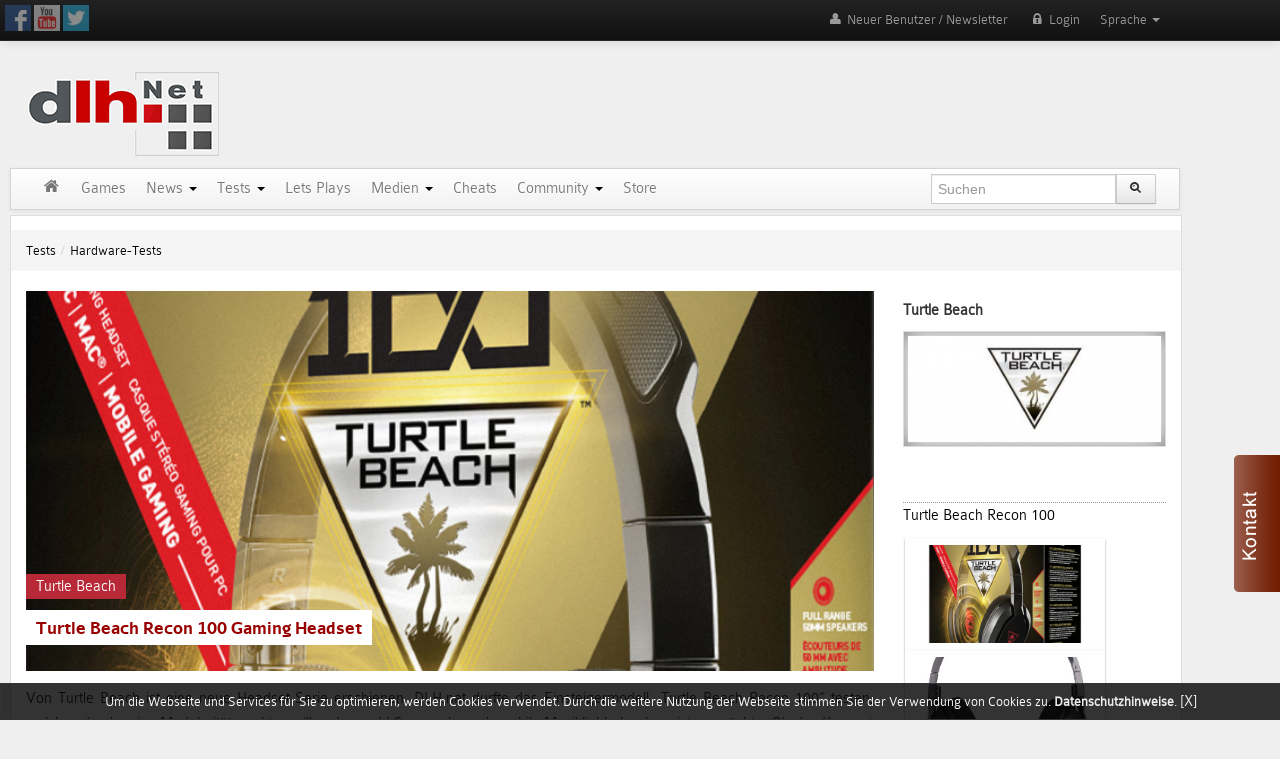

--- FILE ---
content_type: text/html; charset=utf-8
request_url: https://www.dlh.net/de/hardware-tests/1797/turtle-beach-recon-100-gaming-headset.html
body_size: 17736
content:
<!DOCTYPE HTML>
<html>
	<head>

		
<meta name="popads-verification-1392574" value="8d312c51c2e1b9b316f92b3a529e0186" />

<title>Turtle Beach Recon 100 Gaming Headset | Tests - Hardware-Tests  |  DLH.NET The Gaming People</title> 

<link rel="dns-prefetch" href="//maxcdn.bootstrapcdn.com"/>
<link rel="dns-prefetch" href="//api.dlh.net"/>






<!--[IVW_CODE]-->

<meta http-equiv="X-UA-Compatible" content="IE=edge">
<meta name="viewport" content="initial-scale=0.7">
<meta http-equiv="Content-Type" 	content="text/html; charset=utf-8" />

<meta name="DC.title" content="DLH Enterprises" />
<meta name="geo.region" content="DE-BW" />
<meta name="geo.placename" content="Ettlingen" />
<meta name="geo.position" content="48.95154;8.39156" />
<meta name="ICBM" content="48.95154, 8.39156" />

<link rel="image_src" href="https://www.dlh.net/https://www.dlh.net/public/data/cache/750x0/9c24a206e53d768ec10d38cd4a063ed8faeb85ff.jpg" />

<meta name="keywords"  	 content="Spiele-Portal, Games, Gaming, Steam, Video, News, Tests, Tipps, Tricks, Previews, Reviews, Cheats, Lösungen, PC, Mac, PS2, PS3, PS4, XBox 360, OSX, PSP, Nintendo, WoW, Free2Play, RPG, RTS, Shooter, Action" />
<meta name="description" content="Games-Portal mit News, Reviews, Previews, Tipps, Cheats, Patches, Trainers und Lösungen für alle PC- und Konsolenspiele (PS3, PS4, Xbox One, XBox 360, Nintendo)" />

<meta name="csrf-token" content="">
 
<link rel="stylesheet" href="https://maxcdn.bootstrapcdn.com/font-awesome/4.4.0/css/font-awesome.min.css">
<link rel="Search" type="application/opensearchdescription+xml" title="dlh.net" href="/deopensearch.xml" />
<link rel="ICON" type="image/x-icon" href="/favicon2.ico"/>
<link rel="SHORTCUT ICON" href="https://www.dlh.net/favicon2.ico"/>
<meta name="tokenCSRF" content="39c7653eb56b1246abbd1b4afb515158f15e5eb1"> 


<!-- Le HTML5 shim, for IE6-8 support of HTML5 elements -->
<!--[if lt IE 9]>
<script src="//html5shim.googlecode.com/svn/trunk/html5.js"></script>
<![endif]-->

<link rel="stylesheet" href="https://www.dlh.net/public/css/style.css?v=2" type="text/css"   />
<link rel="stylesheet" href="/public/css/fonts.css" type="text/css"   />
<meta name="google-site-verification" content="pB-t2hwOHMBsOEpPAk4rMOTUP3WE1tagbLxhq-fTDK4" />

<meta property="og:site_name" content="DLH.net"/>
<meta property="og:type" content="article"/>
<meta property="og:title" 		content="Turtle Beach Recon 100 Gaming Headset"/>
<meta property="og:description" content="Von Turtle Beach ist eine neue Headset-Serie erschienen. DLH.net durfte das Einsteigermodell Turtle Beach Recon 100 testen, welches durch seine Modularität punkten will und sowohl Gamer als auch mobile Musikliebhaber begeistern möchte. Ob das Konzept aufgeht" />
<meta property="og:locale" content="de_DE" />
<meta property="og:url" content="https://www.dlh.net/de/hardware-tests/1797/turtle-beach-recon-100-gaming-headset.html"/>
<meta property="og:image" content="https://www.dlh.net/https://www.dlh.net/public/data/cache/750x0/9c24a206e53d768ec10d38cd4a063ed8faeb85ff.jpg" />
<meta name="thumbnail" content="https://www.dlh.net/https://www.dlh.net/public/data/cache/750x0/9c24a206e53d768ec10d38cd4a063ed8faeb85ff.jpg">
<meta property="article:publisher" content="https://www.facebook.com/DLH.NET/">
  
 
<meta property="fb:app_id" content="418978651524842" />  
<meta name="author" content="DLH.Net Editors">
<meta name="twitter:card" content="We give away millions of free games to our registered users and have the worlds largest cheat database. Join our community and grab your free steam games. Know more, visit our site:- www.dlh.net." />
<meta name="twitter:title" content="The Dirty Little Helper provides Free Steam Keys, Gaming News, Reviews and Cheats- Dlh.net" />
<meta name="twitter:description" content="Find reviews for thousands of video games from series like FIFA, Elder Scrolls, Gothic, Earth, Two Worlds, Battlefield, Star Wars, PES in genres like RPG, RTS, Action, Arcade for PS4, PS3, Xbox One, Wii, NDS, Windows, Android - Visit our site:- www.dlh.net."/>
 
  
<meta name="robots" content="INDEX,FOLLOW">
<meta name="author" content="DLH.Net Editors">


<script src="https://cdn.onesignal.com/sdks/OneSignalSDK.js" async=""></script>
<script>
  window.OneSignal = window.OneSignal || [];
  OneSignal.push(function() {
    OneSignal.init({
      appId: "1697a578-c8c3-4904-97f2-1fdbfbef69ee",
    });
  });
</script>

<link href="https://www.dlh.net/public/js/videojs/video-js.css" rel="stylesheet"> 
<link href="https://www.dlh.net/public/js/videojs/videojs-ads/videojs.ads.css" rel="stylesheet" type="text/css">
<link rel="stylesheet" href="https://www.dlh.net/public/js/videojs/videojs.ima.css" />
<link href="/public/js/videojs/skin.css" rel="stylesheet"> 


<link href="https://www.dlh.net/_application/modules/Standard/Layout/slidetocaptcha.css?v=2.12" rel="stylesheet"> 
  	
 <script type="text/javascript" src="https://www.dlh.net/_application/modules/Standard/Layout/jquery.min.js?v=0002"></script>

 
 
<script   src="https://www.dlh.net/_application/modules/Standard/Layout/angular.js" ></script>
<script  src="https://www.dlh.net/_application/modules/Standard/Layout/angular-resource.js"></script>
<script src="https://www.dlh.net/_application/modules/Standard/Layout/ui-bootstrap-tpls.js"></script> 

<!-- <script src="https://hb.vntsm.com/v3/live/ad-manager.min.js" type="text/javascript" data-site-id="5c66d98746e0fb000197d04e" data-mode="scan" async></script> -->
 
 
 
        <script   type='text/javascript'><!--//<![CDATA[
           document.MAX_ct0 = unescape('{clickurl_enc}');        
           var m3_u = (location.protocol=='https:'?'https://adv.dlh.net/www/delivery/ajs.php':'http://adv.dlh.net/www/delivery/ajs.php');
           var m3_r = Math.floor(Math.random()*99999999999);
           if (!document.MAX_used) document.MAX_used = ',';
           document.write ("<scr"+"ipt type='text/javascript' src='"+m3_u);
           document.write ("?zoneid=138&amp;target=_blank");
           document.write ('&amp;cb=' + m3_r);
           if (document.MAX_used != ',') document.write ("&amp;exclude=" + document.MAX_used);
           document.write (document.charset ? '&amp;charset='+document.charset : (document.characterSet ? '&amp;charset='+document.characterSet : ''));
           document.write ("&amp;loc=" + escape(window.location));
           if (document.referrer) document.write ("&amp;referer=" + escape(document.referrer));
           if (document.context) document.write ("&context=" + escape(document.context));
           if ((typeof(document.MAX_ct0) != 'undefined') && (document.MAX_ct0.substring(0,4) == 'http')) {
               document.write ("&amp;ct0=" + escape(document.MAX_ct0));
           }
           if (document.mmm_fo) document.write ("&amp;mmm_fo=1");
           document.write ("'><\/scr"+"ipt>");
        //]]>--></script><noscript><a href='https://adv.dlh.net/www/delivery/ck.php?n=aec0d376&amp;cb={random}' target='_blank'><img src='http://adv.dlh.net/www/delivery/avw.php?zoneid=138&amp;cb={random}&amp;n=aec0d376&amp;ct0={clickurl_enc}' border='0' alt='' /></a></noscript>
                   
 
        <script   type='text/javascript'><!--//<![CDATA[
           document.MAX_ct0 = unescape('{clickurl_enc}');        
           var m3_u = (location.protocol=='https:'?'https://adv.dlh.net/www/delivery/ajs.php':'http://adv.dlh.net/www/delivery/ajs.php');
           var m3_r = Math.floor(Math.random()*99999999999);
           if (!document.MAX_used) document.MAX_used = ',';
           document.write ("<scr"+"ipt type='text/javascript' src='"+m3_u);
           document.write ("?zoneid=108&amp;target=_blank");
           document.write ('&amp;cb=' + m3_r);
           if (document.MAX_used != ',') document.write ("&amp;exclude=" + document.MAX_used);
           document.write (document.charset ? '&amp;charset='+document.charset : (document.characterSet ? '&amp;charset='+document.characterSet : ''));
           document.write ("&amp;loc=" + escape(window.location));
           if (document.referrer) document.write ("&amp;referer=" + escape(document.referrer));
           if (document.context) document.write ("&context=" + escape(document.context));
           if ((typeof(document.MAX_ct0) != 'undefined') && (document.MAX_ct0.substring(0,4) == 'http')) {
               document.write ("&amp;ct0=" + escape(document.MAX_ct0));
           }
           if (document.mmm_fo) document.write ("&amp;mmm_fo=1");
           document.write ("'><\/scr"+"ipt>");
        //]]>--></script><noscript><a href='https://adv.dlh.net/www/delivery/ck.php?n=aec0d376&amp;cb={random}' target='_blank'><img src='http://adv.dlh.net/www/delivery/avw.php?zoneid=108&amp;cb={random}&amp;n=aec0d376&amp;ct0={clickurl_enc}' border='0' alt='' /></a></noscript>
                  


 

 
<link rel="stylesheet" href="https://www.dlh.net/_application/modules/Standard/Langs/assets/font-awesome.css?v=2" type="text/css"   />
<link rel="stylesheet" href="https://www.dlh.net/_application/modules/Standard/Langs/assets/style.css?v=2" type="text/css"   />
<link rel="stylesheet" href="https://www.dlh.net/_application/modules/Standard/Awards/assets/style3.css?v=2" type="text/css"   />
<link rel="stylesheet" href="https://www.dlh.net/_application/modules/Standard/Users/assets/login.css?v=2" type="text/css"   />
<link rel="stylesheet" href="https://www.dlh.net/_application/modules/Standard/Users/assets/style.css?v=2" type="text/css"   />
<link rel="stylesheet" href="https://www.dlh.net/_application/modules/Standard/Adv/assets/style2.css?v=2" type="text/css"   />
<link rel="stylesheet" href="https://www.dlh.net/_application/modules/Standard/General/assets/style.css?v=2" type="text/css"   />
<link rel="stylesheet" href="https://www.dlh.net/_application/modules/Standard/Cheats/assets/style.css?v=2" type="text/css"   />
<link rel="stylesheet" href="https://www.dlh.net/_application/modules/Standard/Articles/assets/style2.css?v=2" type="text/css"   />
<link rel="stylesheet" href="https://www.dlh.net/_application/modules/Standard/Artworks/assets/style.css?v=2" type="text/css"   />
<link rel="stylesheet" href="https://www.dlh.net/_application/modules/Standard/Developers/assets/style.css?v=2" type="text/css"   />
<link rel="stylesheet" href="https://www.dlh.net/_application/modules/Standard/Publishers/assets/style.css?v=2" type="text/css"   />
<link rel="stylesheet" href="https://www.dlh.net/_application/modules/Standard/Videos/assets/style.css?v=2" type="text/css"   />
<link rel="stylesheet" href="https://www.dlh.net/_application/modules/Standard/Autors/assets/style.css?v=2" type="text/css"   />
<link rel="stylesheet" href="https://www.dlh.net/_application/modules/Standard/Groups/assets/style.css?v=2" type="text/css"   />
<link rel="stylesheet" href="https://www.dlh.net/_application/modules/Standard/Projects/assets/style.css?v=2" type="text/css"   />
<link rel="stylesheet" href="https://www.dlh.net/_application/modules/Standard/Genre/assets/style.css?v=2" type="text/css"   />
<link rel="stylesheet" href="https://www.dlh.net/_application/modules/Standard/USK/assets/style.css?v=2" type="text/css"   />
<link rel="stylesheet" href="https://www.dlh.net/_application/modules/Standard/PEGI/assets/style.css?v=2" type="text/css"   />
<link rel="stylesheet" href="https://www.dlh.net/_application/modules/Standard/ESRB/assets/style.css?v=2" type="text/css"   />
<link rel="stylesheet" href="https://www.dlh.net/_application/modules/Standard/Links/assets/style.css?v=2" type="text/css"   />
<link rel="stylesheet" href="https://www.dlh.net/_application/modules/Standard/Rating/assets/jRating.jquery.css?v=2" type="text/css"   />
<link rel="stylesheet" href="https://www.dlh.net/_application/modules/Standard/Comments/assets/style.css?v=2" type="text/css"   />
<link rel="stylesheet" href="https://www.dlh.net/_application/modules/Standard/Search/assets/style.css?v=2" type="text/css"   />
<link rel="stylesheet" href="https://www.dlh.net/_application/modules/Standard/Layout/assets/NewsArticles.css?v=2" type="text/css"   />
<link rel="stylesheet" href="https://www.dlh.net/_application/modules/Standard/Layout/assets/bootstrap.min.css?v=2" type="text/css"   />
<link rel="stylesheet" href="https://www.dlh.net/_application/modules/Standard/Layout/assets/fancybox-banner-1.css?v=2" type="text/css"   />
<link rel="stylesheet" href="https://www.dlh.net/_application/modules/Standard/Layout/assets/fancybox-banner.css?v=2" type="text/css"   />
<link rel="stylesheet" href="https://www.dlh.net/_application/modules/Standard/Layout/assets/jquery.fancybox-1.3.4.css?v=2" type="text/css"   />
<link rel="stylesheet" href="https://www.dlh.net/_application/modules/Standard/Layout/assets/jquery.mCustomScrollbar.css?v=2" type="text/css"   />
<link rel="stylesheet" href="https://www.dlh.net/_application/modules/Standard/Layout/assets/marquee.css?v=2" type="text/css"   />
<link rel="stylesheet" href="https://www.dlh.net/_application/modules/Standard/Layout/assets/minimalist.css?v=2" type="text/css"   />
<link rel="stylesheet" href="https://www.dlh.net/_application/modules/Standard/Layout/assets/noJS.css?v=2" type="text/css"   />
<link rel="stylesheet" href="https://www.dlh.net/_application/modules/Standard/Layout/assets/owl.carousel1.css?v=2" type="text/css"   />
<link rel="stylesheet" href="https://www.dlh.net/_application/modules/Standard/Layout/assets/owl.theme.css?v=2" type="text/css"   />
<link rel="stylesheet" href="https://www.dlh.net/_application/modules/Standard/Layout/assets/owl.transitions.css?v=2" type="text/css"   />
<link rel="stylesheet" href="https://www.dlh.net/_application/modules/Standard/Layout/assets/social.css?v=2" type="text/css"   />
<link rel="stylesheet" href="https://www.dlh.net/_application/modules/Standard/Layout/assets/style_1.css?v=2" type="text/css"   />
<link rel="stylesheet" href="https://www.dlh.net/_application/modules/Standard/Layout/assets/xBootstrapStyle.css?v=2" type="text/css"   />
<link rel="stylesheet" href="https://www.dlh.net/_application/modules/Standard/EasyMenu/assets/home.css?v=1" type="text/css"   />



		<!-- display modules -->
		<!--[MODULES_CSS]-->
		<!--[MODULES_JS]-->
		<!-- display modules  end-->
		<style>
			.Container_Middle * li {
			}

		</style>
		<meta charset="utf-8">
	</head>

	<body>

 
 
	 <!--/*
  *
  * Revive Adserver Asynchronous JS Tag
  * - Generated with Revive Adserver v3.2.2
  *
  */-->
     	    
         <script>
          (function(i,s,o,g,r,a,m){i['GoogleAnalyticsObject']=r;i[r]=i[r]||function(){
          (i[r].q=i[r].q||[]).push(arguments)},i[r].l=1*new Date();a=s.createElement(o),
          m=s.getElementsByTagName(o)[0];a.async=1;a.src=g;m.parentNode.insertBefore(a,m)
          })(window,document,'script','https://www.google-analytics.com/analytics.js','ga');
        
          ga('create', 'UA-45927027-1', 'auto');
          ga('send', 'pageview');
        
        </script>
 
<ins data-revive-zoneid="67" data-revive-id="8fd361f13e2f6cc3f06230f89cee973e"></ins>
 
<div class="navbar navbar-inverse  navbar-fixed-top" style="	z-index: 10099 !important; ">
	<div class="navbar-inner">
		<div class="container">
			<div  >

				<ul class="nav">
					<li class="smallLogo">
						<a href="/"><img src="https://www.dlh.net/public/images/logos/dlhNet_logo_o.png" border=0  ></a>

					</li>

					<li>
						<div style="padding:5px;">
							
							<!--[PARTNER_LOGO]-->
							

							<a  href="https://www.facebook.com/pages/dlhnet/621083047929721" target="_blank"><img class="socialAlpha" width="26" src="/public/images/icons/facebook_icon.jpg" border="0"/></a>
							<a  href="https://www.youtube.com/channel/UCIefObdXQFOUekeg1G5QlPg" target="_blank"><img  class="socialAlpha"  width="26"  src="/public/images/icons/youtube_icon.jpg" border="0"/></a>
							<a  href="https://twitter.com/DLHNet" target="_blank"><img  class="socialAlpha"  width="26"  src="/public/images/icons/twitter_icon.jpg" border="0"/></a>
						<!--	<a  href="http://steamcommunity.com/groups/dirtylittlehelper/curation" target="_blank"><img  class="socialAlpha"  width="26"  src="/public/images/icons/steam_icon2.jpg" border="0"/></a>-->

						</div>
					</li>

					<!--[ADMIN-TOOLS]-->

				</ul>
				<ul class="nav  pull-right">

					<li class="dropdown">
						 
	 <a href="#" class="dropdown-toggle pull-right " data-toggle="dropdown">Sprache <b class="caret"></b></a>
 	 <ul class="dropdown-menu"  > <li><a rel="nofollow"  href="https://www.dlh.net/en/">English (Englisch) </a></li><li><a rel="nofollow"  href="https://www.dlh.net/ru/">Русский (Russisch) </a></li> </ul>  
					</li>
				</ul>
				<div  >
					<!-- Other nav bar content -->

					<!-- The drop down menu -->
					<ul class="nav pull-right ">
						<li class="KeyBlockRegBtn">
							<a href="https://www.dlh.net/de/register"><i class="icon-user icon-white"></i> Neuer Benutzer / Newsletter</a>
						</li>

						<li class="KeyBlockRegBtn">
							<!--[BTN-FB]-->
						</li>

						<li class="dropdown KeyBlockRegBtn" >
							<a   href="https://www.dlh.net/de/login"  ><i class="icon-lock"></i> Login </a>   <div class="hide"  id="MenuLoginSocial" style="position:absolute;"> or connect via 

    <ul class="social-icons "   >
        <li><a  rel="nofollow"  href="https://auth.dlhstore.com/login/facebook?lang=de&redirect_url=https%3A%2F%2Fwww.dlh.net%2Fde%2Fhardware-tests%2F1797%2Fturtle-beach-recon-100-gaming-headset.html" title="Facebook"   class="social-icon"><img style="width:100%; max-width:180px;" src="https://auth.dlhstore.com/images/en/facebook.png?v=1"/></a></li>
        <li><a  rel="nofollow"  href="https://auth.dlhstore.com/login/google?lang=de&redirect_url=https%3A%2F%2Fwww.dlh.net%2Fde%2Fhardware-tests%2F1797%2Fturtle-beach-recon-100-gaming-headset.html"  title="Google+" class="social-icon"><img style="width:100%; max-width:180px;" src="https://auth.dlhstore.com/images/en/google.png?v=1"/></a></li>
        <li><a  rel="nofollow"  href="https://auth.dlhstore.com/login/steam?lang=de&redirect_url=https%3A%2F%2Fwww.dlh.net%2Fde%2Fhardware-tests%2F1797%2Fturtle-beach-recon-100-gaming-headset.html"  title="Steam" class="social-icon"><img style="width:100%;max-width:180px;" src="https://auth.dlhstore.com/images/en/steam.png?v=1"/></a></li>
      <!--  <li><a  rel="nofollow"  href="https://auth.dlhstore.com/login/paypal?lang=de&redirect_url=https%3A%2F%2Fwww.dlh.net%2Fde%2Fhardware-tests%2F1797%2Fturtle-beach-recon-100-gaming-headset.html"  title="Paypal" class="social-icon"><img style="width:100%;max-width:180px;" src="https://auth.dlhstore.com/images/en/paypal.png?v=1"/></a></li>-->
    </ul>
   
 </div>
 
    
                             
							<!--[LOGIN]-->
							
						</li>
						
						<!--[BTN-PROFIL]-->
						<!--[BTN-LOGOUT]-->

					</ul>
				</div>
			</div>
			<!--/.nav-collapse -->
		</div>
	</div>
</div>


	 
				<div class="container"  >
					<div class="row-fluid">
						<div class="Container_Top">
							<div class="span12" >
								<div class="row-fluid">
									<div class="span3">
									<a href="https://www.dlh.net/de/"><img src="https://www.dlh.net/public/images/logos/dlh_net_logo_dirty_little_helper.gif" class="logo" width="231" height="88" border="0"/></a>
									</div>
									<div class="span9 text-left" id="wrapper_40">
                                            
        <script   type='text/javascript'><!--//<![CDATA[
           document.MAX_ct0 = unescape('{clickurl_enc}');        
           var m3_u = (location.protocol=='https:'?'https://adv.dlh.net/www/delivery/ajs.php':'http://adv.dlh.net/www/delivery/ajs.php');
           var m3_r = Math.floor(Math.random()*99999999999);
           if (!document.MAX_used) document.MAX_used = ',';
           document.write ("<scr"+"ipt type='text/javascript' src='"+m3_u);
           document.write ("?zoneid=128&amp;target=_blank");
           document.write ('&amp;cb=' + m3_r);
           if (document.MAX_used != ',') document.write ("&amp;exclude=" + document.MAX_used);
           document.write (document.charset ? '&amp;charset='+document.charset : (document.characterSet ? '&amp;charset='+document.characterSet : ''));
           document.write ("&amp;loc=" + escape(window.location));
           if (document.referrer) document.write ("&amp;referer=" + escape(document.referrer));
           if (document.context) document.write ("&context=" + escape(document.context));
           if ((typeof(document.MAX_ct0) != 'undefined') && (document.MAX_ct0.substring(0,4) == 'http')) {
               document.write ("&amp;ct0=" + escape(document.MAX_ct0));
           }
           if (document.mmm_fo) document.write ("&amp;mmm_fo=1");
           document.write ("'><\/scr"+"ipt>");
        //]]>--></script><noscript><a href='https://adv.dlh.net/www/delivery/ck.php?n=aec0d376&amp;cb={random}' target='_blank'><img src='http://adv.dlh.net/www/delivery/avw.php?zoneid=128&amp;cb={random}&amp;n=aec0d376&amp;ct0={clickurl_enc}' border='0' alt='' /></a></noscript>
                  

									</div>
								</div>

							</div>
							<div class="row-fluid">
								<div class="span12"  >
									<div  class="navbar   navbar-top">
										<div class="navbar-inner">
											<div class="container">
												<button type="button" class="btn btn-navbar" data-toggle="collapse" data-target=".nav-collapse">
													<span class="icon-bar"></span><span class="icon-bar"></span><span class="icon-bar"></span>
												</button>
												<div class="fadeMenu nav-collapse collapse ">
													
		<ul class="nav " role="menu" aria-labelledby="dLabel" >
			<li><a  href="http://www.dlh.net/de/index" target="_self"><i class="icon-home icon-white"></i> </a></li>
			<li><a  href="http://www.dlh.net/de/games" target="_self">Games </a></li>
			<li  class="dropdown" ><a  class="dropdown-toggle-hover"  data-hover="dropdown" data-delay="100"    href="http://www.dlh.net/de/news" target="_self">News <b class="caret"></b></a>
				<ul  aria-labelledby="drop4"   role="menu"  class="dropdown-menu">
					<li><a  href="http://www.dlh.net/de/gaming-news" target="_self">Spiele-News </a></li>
					<li><a  href="http://www.dlh.net/de/hardware-news" target="_self">Hardware-News </a></li>
					<li><a  href="http://www.dlh.net/de/banchennews" target="_self">Branchen-News </a></li>
				</ul>
			</li>
			<li  class="dropdown" ><a  class="dropdown-toggle-hover"  data-hover="dropdown" data-delay="100"    href="http://www.dlh.net/de/tests" target="_self">Tests <b class="caret"></b></a>
				<ul  aria-labelledby="drop4"   role="menu"  class="dropdown-menu">
					<li><a  href="http://www.dlh.net/de/spiele-tests" target="_self">Spieletests </a></li>
					<li class=" 1"><a  href="http://www.dlh.net/de/movies" target="_self">Movies </a></li>
					<li><a  href="http://www.dlh.net/de/hardware-tests" target="_self">Hardware-Tests </a></li>
					<li><a  href="http://www.dlh.net/de/artikel" target="_self">Artikel </a></li>
					<li><a  href="http://www.dlh.net/de/software" target="_self">Software </a></li>
				</ul>
			</li>
			<li><a  href="http://www.dlh.net/de/lets-plays" target="_self">Lets Plays </a></li>
			<li  class="dropdown" ><a  class="dropdown-toggle-hover"  data-hover="dropdown" data-delay="100"    href="http://www.dlh.net/de/videos" target="_self">Medien <b class="caret"></b></a>
				<ul  aria-labelledby="drop4"   role="menu"  class="dropdown-menu">
					<li><a  href="http://www.dlh.net/de/videos" target="_self">Videos </a></li>
					<li><a  href="http://www.dlh.net/de/screenshots" target="_self">Screenshots </a></li>
					<li><a  href="http://www.dlh.net/de/wallpapers" target="_self">Wallpapers </a></li>
					<li><a  href="http://www.dlh.net/de/artworks" target="_self">Artworks </a></li>
					<li><a  href="http://www.dlh.net/de/covers" target="_self">Covers </a></li>
				</ul>
			</li>
			<li><a  href="http://www.dlh.net/de/cheats" target="_self">Cheats </a></li>
			<li  class="dropdown" ><a  class="dropdown-toggle-hover"  data-hover="dropdown" data-delay="100"    href="https://www.dlh.net/forum/index.php" target="_blank">Community <b class="caret"></b></a>
				<ul  aria-labelledby="drop4"   role="menu"  class="dropdown-menu">
					<li class=" forum"><a  href="https://www.dlh.net/forum/index.php" target="_blank">Forum </a></li>
					<li><a  href="http://steamcommunity.com/groups/dirtylittlehelper/curation" target="_blank">Steam Kurator </a></li>
					<li><a  href="http://www.dlh.net/de/dlh-team" target="_self">Partners </a></li>
				</ul>
			</li>
			<li><a  href="https://www.dlhstore.com/de/index" target="_blank">Store </a></li>
		</ul>

													<div class="span3 pull-right">
														
		
		
 <script >
    	
  	
var app1 =  angular.module('dlhAppSearch', ['ngResource','ui.bootstrap']);	 
 

var app =  angular.module('dlhApp', ['ngResource','ui.bootstrap']);  

    app.config(['$httpProvider',
    function($httpProvider) {
        $httpProvider.defaults.withCredentials = true;
        $httpProvider.defaults.headers.common['Authorization'] = '';
     }]); 
    
  
function TypeaheadCtrl($scope, $http, limitToFilter) {

 	$scope.selectEvent=function(){
  		
 // alert();
  	 
	} 

  $scope.games = function(gameName) {
    return $http.post("/ajax/titles.php?search="+gameName).then(function(response){
      return limitToFilter(response.data, 15);
    });
  };
  
}
 
 </script>												
 	 	
      <div ng-app="dlhAppSearch" >
			 <div   ng-controller="TypeaheadCtrl">
		
			<form    style="margin:5px 0 0 0 ;height:35px;  padding:0;" action="https://www.dlh.net/de/search/" method="get">
				<div class="controls ">
				<div class="input-prepend"  >
																
					<input autocomplete="off"  ng-change="selectEvent()"  ng-model="result" typeahead="suggestion for suggestion in games($viewValue)" name="FormSearch" class="span10 " id="inputIcon" type="text" placeholder="Suchen">
					<button class="btn " id="SearchBtn"><i class="icon-search"></i></button></div>
				  </div>
			

	
	
		  </form>
													</div>
												</div>
											</div>
										</div>
									</div>
								</div>
							</div>
							
						</div>
					</div>
					<div class="container bg1">
						<div class="container">
                              <div class="AdvZone AdvZone122" style="position:absolute;right:-302px; width:302px;  text-align:left; "> 
        <script   type='text/javascript'><!--//<![CDATA[
           document.MAX_ct0 = unescape('{clickurl_enc}');        
           var m3_u = (location.protocol=='https:'?'https://adv.dlh.net/www/delivery/ajs.php':'http://adv.dlh.net/www/delivery/ajs.php');
           var m3_r = Math.floor(Math.random()*99999999999);
           if (!document.MAX_used) document.MAX_used = ',';
           document.write ("<scr"+"ipt type='text/javascript' src='"+m3_u);
           document.write ("?zoneid=122&amp;target=_blank");
           document.write ('&amp;cb=' + m3_r);
           if (document.MAX_used != ',') document.write ("&amp;exclude=" + document.MAX_used);
           document.write (document.charset ? '&amp;charset='+document.charset : (document.characterSet ? '&amp;charset='+document.characterSet : ''));
           document.write ("&amp;loc=" + escape(window.location));
           if (document.referrer) document.write ("&amp;referer=" + escape(document.referrer));
           if (document.context) document.write ("&context=" + escape(document.context));
           if ((typeof(document.MAX_ct0) != 'undefined') && (document.MAX_ct0.substring(0,4) == 'http')) {
               document.write ("&amp;ct0=" + escape(document.MAX_ct0));
           }
           if (document.mmm_fo) document.write ("&amp;mmm_fo=1");
           document.write ("'><\/scr"+"ipt>");
        //]]>--></script><noscript><a href='https://adv.dlh.net/www/delivery/ck.php?n=aec0d376&amp;cb={random}' target='_blank'><img src='http://adv.dlh.net/www/delivery/avw.php?zoneid=122&amp;cb={random}&amp;n=aec0d376&amp;ct0={clickurl_enc}' border='0' alt='' /></a></noscript>
                  </div>
                               
        <script   type='text/javascript'><!--//<![CDATA[
           document.MAX_ct0 = unescape('{clickurl_enc}');        
           var m3_u = (location.protocol=='https:'?'https://adv.dlh.net/www/delivery/ajs.php':'http://adv.dlh.net/www/delivery/ajs.php');
           var m3_r = Math.floor(Math.random()*99999999999);
           if (!document.MAX_used) document.MAX_used = ',';
           document.write ("<scr"+"ipt type='text/javascript' src='"+m3_u);
           document.write ("?zoneid=124position:absolute;left:-230px; width:162px;  text-align:right; &amp;target=_blank");
           document.write ('&amp;cb=' + m3_r);
           if (document.MAX_used != ',') document.write ("&amp;exclude=" + document.MAX_used);
           document.write (document.charset ? '&amp;charset='+document.charset : (document.characterSet ? '&amp;charset='+document.characterSet : ''));
           document.write ("&amp;loc=" + escape(window.location));
           if (document.referrer) document.write ("&amp;referer=" + escape(document.referrer));
           if (document.context) document.write ("&context=" + escape(document.context));
           if ((typeof(document.MAX_ct0) != 'undefined') && (document.MAX_ct0.substring(0,4) == 'http')) {
               document.write ("&amp;ct0=" + escape(document.MAX_ct0));
           }
           if (document.mmm_fo) document.write ("&amp;mmm_fo=1");
           document.write ("'><\/scr"+"ipt>");
        //]]>--></script><noscript><a href='https://adv.dlh.net/www/delivery/ck.php?n=aec0d376&amp;cb={random}' target='_blank'><img src='http://adv.dlh.net/www/delivery/avw.php?zoneid=124position:absolute;left:-230px; width:162px;  text-align:right; &amp;cb={random}&amp;n=aec0d376&amp;ct0={clickurl_enc}' border='0' alt='' /></a></noscript>
                                
             
    
                      <div class="werbungContainer">
                           
        <script   type='text/javascript'><!--//<![CDATA[
           document.MAX_ct0 = unescape('{clickurl_enc}');        
           var m3_u = (location.protocol=='https:'?'https://adv.dlh.net/www/delivery/ajs.php':'http://adv.dlh.net/www/delivery/ajs.php');
           var m3_r = Math.floor(Math.random()*99999999999);
           if (!document.MAX_used) document.MAX_used = ',';
           document.write ("<scr"+"ipt type='text/javascript' src='"+m3_u);
           document.write ("?zoneid=121&amp;target=_blank");
           document.write ('&amp;cb=' + m3_r);
           if (document.MAX_used != ',') document.write ("&amp;exclude=" + document.MAX_used);
           document.write (document.charset ? '&amp;charset='+document.charset : (document.characterSet ? '&amp;charset='+document.characterSet : ''));
           document.write ("&amp;loc=" + escape(window.location));
           if (document.referrer) document.write ("&amp;referer=" + escape(document.referrer));
           if (document.context) document.write ("&context=" + escape(document.context));
           if ((typeof(document.MAX_ct0) != 'undefined') && (document.MAX_ct0.substring(0,4) == 'http')) {
               document.write ("&amp;ct0=" + escape(document.MAX_ct0));
           }
           if (document.mmm_fo) document.write ("&amp;mmm_fo=1");
           document.write ("'><\/scr"+"ipt>");
        //]]>--></script><noscript><a href='https://adv.dlh.net/www/delivery/ck.php?n=aec0d376&amp;cb={random}' target='_blank'><img src='http://adv.dlh.net/www/delivery/avw.php?zoneid=121&amp;cb={random}&amp;n=aec0d376&amp;ct0={clickurl_enc}' border='0' alt='' /></a></noscript>
                  
                               
                       </div>
							<div class="row-fluid">
								<div class="span12">
									<ul class="breadcrumb span12"><li><a href="https://www.dlh.net/de/tests">Tests</a><span class="divider">/</span><li><a href="https://www.dlh.net/de/hardware-tests">Hardware-Tests</a></ul>
								</div>
							</div>
							<div class="row-fluid">
								<div class="span12">

							 
							 
											<div class="Container_Middle">
												<div id="AjaxContent">
													<div class="ArticlesResults"><div class="row-fluid">
	<div class="span9">
		
		


<div class="NewsItem PictureHeader StatusOn Item_Articles_1797"   >
	<!--[ADMIN]-->

	<div class="row-fluid" style="position:relative; height:380px;background-repeat:no-repeat;background-size:cover; background-position:center left;   background-image: url('https://www.dlh.net/public/data/cache/750x0/9c24a206e53d768ec10d38cd4a063ed8faeb85ff.jpg')" >

		<div class="span12">

		<!--[STATS]-->
		<div class="LinkToProject">
			<a href="https://www.dlh.net/de/games/26529/turtle-beach.html">Turtle Beach</a>
			</div>
			<div class="Title1">
			<h1>Turtle Beach Recon 100 Gaming Headset</h1>	
			</div>
 
 
			
 
		</div>
		</div>
		
	 <div class="row-fluid ">
		<div class="clearfix"></div>
		<div class="row-fluid ">
			<div class="span12">

 
	<div class="clearfix"></div>


		<!--[DATA_PROJECTS]-->
 	 	<!--[AWARDS]--> 
		
		
				<article class="Content ">
				
				<p>	<div style="text-align: justify;">Von Turtle Beach ist eine neue Headset-Serie erschienen. DLH.net durfte das Einsteigermodell „Turtle Beach Recon 100“ testen, welches durch seine Modularität punkten will und sowohl Gamer als auch mobile Musikliebhaber begeistern möchte. Ob das Konzept aufgeht soll dieser Test klären.</p><p>   </p><p>  <strong>Plug me in, plug me out</strong></p><p>  Was nach kurzer Begutachtung auffällt: es gibt bei diesem Gadget so einiges abzuziehen und wieder dran zu stecken. Ein Abnehmbares Mikro sorgt dafür dass beim reinen Musikgenuss nichts nervt, nur verlieren sollte man  Selbstredend ist dieses stufenlos verstellbar und kann in alle Richtungen verdreht werden, doch ganz abgezogen stört am wenigstens. Das ist insofern doppelt intelligent gelöst, als das das Mikro nach dem Einstecken durch einen besonders geformten Stecker bombenfest sitzt und sich nicht von alleine wegdreht.</p><p>  Das Audiokabel selbst ist ebenfalls abziehbar und dazu noch zweigeteilt. Auf der ersten Hälfte sind Mikro und Speaker zusammen geschalten. Neuere Mobiltelefone beherrschen diesen Standard, so dass das Headset auch zum Händefrei telefonieren genutzt werden kann. Wobei für diesen Zweck eher kleinere In-Ear Headsets Verwendung finden dürften. Bleibt das Mikro daheim lässt sich jedoch auch ganz brauchbar Musik unterwegs damit hören, sowie – was der Hersteller auf der Packung bewirbt – mobiles Gaming betreiben. Das Kabel ist dabei von der Länge her so ausgelegt dass es seinen Weg gut in die Hosentasche findet und nicht durch Überlänge stört.  Zu Hause angekommen wird das Mikro wieder dran gestöpselt, wie auch ein zweites Kabel an den mobilen 3,5 mm Stecker, was somit PC-gerechte (ein rosafarbener und ein grüner) Anschlüsse herausführt – et voilà – auf geht’s in die nächste Runde Online-Gaming. Ein USB-Anschluss ist nicht vorhanden, es wird eine integrierte Soundkarte benötigt. Das Headset bietet keinen emulierten Surround-Sound, es bleibt beim Stereoklang. Software liegt dem Paket nicht bei.</p><p>   </p><p>  <strong>Sitzt, wackelt und hat Luft</strong></p><!--start --> 
        <script   type='text/javascript'><!--//<![CDATA[
           document.MAX_ct0 = unescape('{clickurl_enc}');        
           var m3_u = (location.protocol=='https:'?'https://adv.dlh.net/www/delivery/ajs.php':'http://adv.dlh.net/www/delivery/ajs.php');
           var m3_r = Math.floor(Math.random()*99999999999);
           if (!document.MAX_used) document.MAX_used = ',';
           document.write ("<scr"+"ipt type='text/javascript' src='"+m3_u);
           document.write ("?zoneid=132&amp;target=_blank");
           document.write ('&amp;cb=' + m3_r);
           if (document.MAX_used != ',') document.write ("&amp;exclude=" + document.MAX_used);
           document.write (document.charset ? '&amp;charset='+document.charset : (document.characterSet ? '&amp;charset='+document.characterSet : ''));
           document.write ("&amp;loc=" + escape(window.location));
           if (document.referrer) document.write ("&amp;referer=" + escape(document.referrer));
           if (document.context) document.write ("&context=" + escape(document.context));
           if ((typeof(document.MAX_ct0) != 'undefined') && (document.MAX_ct0.substring(0,4) == 'http')) {
               document.write ("&amp;ct0=" + escape(document.MAX_ct0));
           }
           if (document.mmm_fo) document.write ("&amp;mmm_fo=1");
           document.write ("'><\/scr"+"ipt>");
        //]]>--></script><noscript><a href='https://adv.dlh.net/www/delivery/ck.php?n=aec0d376&amp;cb={random}' target='_blank'><img src='http://adv.dlh.net/www/delivery/avw.php?zoneid=132&amp;cb={random}&amp;n=aec0d376&amp;ct0={clickurl_enc}' border='0' alt='' /></a></noscript>
                  <!--end--><p>  Die Verarbeitung der Kabel, ist wie die des gesamten Headsets anständig ausgeführt und widersteht auch schnellem Ab- und Aufsetzen. Die Hörmuscheln lassen sich horizontal um ca. 60 Grad in beide Richtungen drehen. Alle Nicht-Sollbruchstellen wirken belastbar. Der Bügel selber bietet eine Schädelpolsterung und ist in mehreren Stufen ausziehbar, so dass das Headset für die meisten Menschen passen sollte. Erst einmal aufgesetzt verklemmt der Verstell-Mechanismus, ein sich von alleine „Entstellen“ kommt somit nicht vor. Brillenträger werden, aber das liegt wohl in der Natur der Sache, durch die recht eng anliegenden Ohrmuscheln etwas schlechter bedient. Die Muscheln selber sind von der Größe her optimal gestaltet. Der Tragekomfort ist insgesamt recht gut. Leichtes Rutschen ist bei schnelleren Kopfbewegungen möglich. Vom Gewichtsaspekt her lässt sich festhalten: Nicht zu schwer und nicht zu leicht.</p><p>   </p><p>  <strong>Sounds right to me!</strong></p><p>  An der Aufnahmequalität selbst gibt es nichts zu mäkeln, im richtigen Abstand wird die eigene Stimme optimal wieder gegeben und kommt in allen Nuancen klar an. Lautere Umgebungsgeräusche werden ebenso gut eingefangen. Insgesamt ist das Mikro nicht zu empfindlich, aber auch nicht zu grob eingestellt, so dass es für Online In-Game Chats oder in Skype verwendet genau seinen Zweck erfüllt. Ein Kabelschalter, sowohl griffig als auch gut erreichbar positioniert, lässt es temporär taub werden.  Die Wiedergabe-Lautstärke kann über ein Drehrad justiert werden.</p><p>  Dass es sich bei dem vorliegenden Headset nicht um verzauberte Profikopfhörer handelt liegt auf der Hand. Für mobilen und auch gelegentlichen heimischen Musikgenuss darf eine Empfehlung jedoch alle mal ausgesprochen werden. Sowohl Kate Bushs hohe Stimme bei „Wuthering Heights“ wird detailliert eingefangen, als auch Madonnas fragil wirkenden Gesang bei ihrem 90er Jahre Hit „This used to be my Playground“. Helle Percussion-Instrumente sowie Akustikgitarren (Eric Clapton - Layla) kommen klar durch, positiv überraschen kann das Modell bei Bässen, die gehen bis in die Fußspitzen ohne dabei jedoch unangenehm zu werden. Elektronische Sounds werden ebenfalls gut verarbeitet: The Prodigys „Voodoo People“ schnarrt, boomt und peekt, genau wie es im Sinne der Macher war. Verzerrte E-Gitarren (Kula Shaker - Tattva, B.R.M.C. - Riffles) wabbern ganz wunderbar. Bei den Mitten hapert es hingegen ein klein wenig, etwas scheint da zu fehlen, ohne dass man genau bestimmen kann was. Das volle Spektrum hoch aufgelöster Audio-Aufnahmen wird nicht abgedeckt, bei dem Preis sollte das nicht weiter verwundern.</p><p>  Profi Onlinespieler werden, insbesondere bei Online-Shootern wie „Counterstrike“ und Konsorten sicher die Surround-Fähigkeit vermissen, somit ist das Headset nur für Casual Gamer geeignet, die ihren Mitbewohnern oder Erziehungsberechtigten nicht durch Dauerbeschussgeräusche den letzten Nerv rauben möchten. Als speziell für mobiles Gaming geeignet beworben genügt das Headset der Audiowiedergabe typischer Smartphones voll und ganz.</div>  </div><div><div class="werbungContainer"> 
        <script   type='text/javascript'><!--//<![CDATA[
           document.MAX_ct0 = unescape('{clickurl_enc}');        
           var m3_u = (location.protocol=='https:'?'https://adv.dlh.net/www/delivery/ajs.php':'http://adv.dlh.net/www/delivery/ajs.php');
           var m3_r = Math.floor(Math.random()*99999999999);
           if (!document.MAX_used) document.MAX_used = ',';
           document.write ("<scr"+"ipt type='text/javascript' src='"+m3_u);
           document.write ("?zoneid=101&amp;target=_blank");
           document.write ('&amp;cb=' + m3_r);
           if (document.MAX_used != ',') document.write ("&amp;exclude=" + document.MAX_used);
           document.write (document.charset ? '&amp;charset='+document.charset : (document.characterSet ? '&amp;charset='+document.characterSet : ''));
           document.write ("&amp;loc=" + escape(window.location));
           if (document.referrer) document.write ("&amp;referer=" + escape(document.referrer));
           if (document.context) document.write ("&context=" + escape(document.context));
           if ((typeof(document.MAX_ct0) != 'undefined') && (document.MAX_ct0.substring(0,4) == 'http')) {
               document.write ("&amp;ct0=" + escape(document.MAX_ct0));
           }
           if (document.mmm_fo) document.write ("&amp;mmm_fo=1");
           document.write ("'><\/scr"+"ipt>");
        //]]>--></script><noscript><a href='https://adv.dlh.net/www/delivery/ck.php?n=aec0d376&amp;cb={random}' target='_blank'><img src='http://adv.dlh.net/www/delivery/avw.php?zoneid=101&amp;cb={random}&amp;n=aec0d376&amp;ct0={clickurl_enc}' border='0' alt='' /></a></noscript>
                  </div><hr/>			
			

			
			<div class="row-fluid">
					 

					 <div class="span2"><!--[AUTORS]--></div>
					 <div class="span10">
					 	<p><span class="ueberschriftmittel">Fazit</span></p>
					 		 
					 	Das modulare Konzept der Produktes weiß durchaus zu überzeugen, insbesondere da mit dem „Recon 100“ auf ein weiteres Headset, nur für Online-Gaming, verzichtet werden kann. Die Verarbeitung überzeugt, die Soundqualität wird wahre Musikliebhaber vermutlich auch nicht für unterwegs begeistern können. Als kleinstes Einsteigermodell der Serie kann das Headset definitiv überzeugen.				
				 		<!--[AWARD]-->	
					 </div>
			 
						
				</div> 			
			

			<br/><br/>
	
	
			
			<div class="ratingContainerNew" style="display:none;">
			<div class="row-fluid">
				 	
					 <div class="span12">
				  	 	
					 	<div class="">
					 	<div class="ratingTxt">&nbsp;Turtle Beach Recon 100 Gaming Headset</div>	
					 
						<div class="ratingBG"><div class="rating" style="width:85%"><div class="ratingDesc1">Sound:</div><div class="ratingDesc2">85%</div></div></div>	
			 
					 </div>
					 </div>
			
				</div> 
			<div class="row-fluid">
				 	
					 <div class="span7">
							
					 	 <div class="ratingContraTxt"> 	
					 	Pro und Kontra
					 	 </div>			 
						 <div class="ratingContra"> 	
					 	<i class="text-success icon-plus-sign"></i> gute Verarbeitung<br/><i class="text-success icon-plus-sign"></i> intelligentes Kabeldesign<br/><i class="text-success icon-plus-sign"></i> abnehmbares Mikrofon<br/>
					 	<i class="text-error icon-minus-sign"></i> nicht besonders gut für Brillenträger geeignet<br/><i class="text-error icon-minus-sign"></i> sitzt nicht zu 100 %<br/>
					 	 </div>
					 
					 </div>
					 
					  <div class="span5  pull-right">
					 		 <div class="span6   pull-right" style=" width:138px; margin-left:1px; margin-right:0px;">	
				 
					  <div  class="RatingBg1">
		
			 	<div class="ratingOveralTxt"> 	 
					 User-Wertung
					 	 </div>			 
						 <div  class="ratingOveral"> 	
						 <div id="avgUsers" > 	
					 	 78<small>%</small>
					 	 </div>
						 </div>
		<div style="position:relative;">
		<div style="position:absolute;background-color:#859297;display:block; width:22px; height:20px; z-index:3;font-size:11px;  color:#FFFFFF;">
		<i style="position:absolute;  left:7px; top:3px;"  class=" icon-user  icon-white"></i>
		</div> 
		<div style="position:absolute; left:23px;" data-average="78.0000" data-id="1" class="7225eb3466214570e59cc263a7e255268acab4d9"></div>
		
		 </div>
	
		<script>
		$(document).ready(function(){
			
				$(".7225eb3466214570e59cc263a7e255268acab4d9").jRating({
					
					 onSuccess : function(element, rate, data){
 
 					 $("#avgUsers").fadeOut(function(){
 					 	
						$("#avgUsers").html(data.usersAVG);
					 
 					 }).fadeIn();
					 
				 
						
 
				  },
		         canRateAgain : false,
		         length:5,
		         phpPath:'/ajax/rating.php?module=18&item=1797&ver=1',
		         
		         rateMax:100,
		         type:'big',
		         nbRates : 1
		         
		       });
		    
		  });
		  </script>   
 
		
		</div>
	 
					 </div>
					 <div class="span6  pull-right"  style="width:138px; margin:0px;">
					 		
					 	<div class="ratingOveralTxt"> 	
					 	Overall
					 	 </div>			 
						 <div class="ratingOveral"> 	
					 	85<small>%</small>
					 	 </div>
			 
	 
					 </div>
					 
			
				 </div> 
				</div> 
			</div> 			
<style> .ratingContainerNew{display:block !important;}</style>
</p>
					
	 			<!--[ADVS]--> 
 
		 	 	<!--[AWARDS_BOTTOM]--> 	
		
		
		<div class="row-fluid">
					 

		
					 <div class="span12">
					 			<div class="Comments ">
								<legend>Kommentare:</legend>
								<style type="text/css">label span.required { color: #B94A48; }span.help-inline, span.help-block { color: #888; font-size: .9em; font-style: italic; }</style><form action="/de/hardware-tests/1797/turtle-beach-recon-100-gaming-headset.html" id="CommentsForm" method="post"><label for="CommentsForm-element-0"></label><input type="hidden" name="tokenCSRF" value="39c7653eb56b1246abbd1b4afb515158f15e5eb1" id="CommentsForm-element-0"/><label for="CommentsForm-element-1"></label><div id="CommentsSaved" class="CommentsSaved hide alert alert-block alert-success"  >Der Kommentar wurde gespeichert!</div><label for="CommentsForm-element-2"></label><input type="hidden" name="PostForm" value="CommentsForm" id="CommentsForm-element-2"/><label for="CommentsForm-element-3"></label><input type="text" name="nickname" class="span8" required id="CommentsForm-element-3" placeholder="Benutzername:"/><label for="CommentsForm-element-4"></label><textarea rows="5" name="content" class="span8" required id="CommentsForm-element-4" placeholder="Kommentare:"></textarea><label for="CommentsForm-element-5"></label>
<script src='https://www.google.com/recaptcha/api.js?hl=de'></script>
 <div class="g-recaptcha" data-sitekey="6LcjJ_8SAAAAAOmmH8UNfTkzcRjFZnv3ueiGj-P9"></div><span class="help-block">The Captcha element applies the Captcha validation, which uses <a href="http://www.google.com/recaptcha">reCaptcha's anti-bot service</a> to reduce spam submissions.</span><label for="CommentsForm-element-6"></label><input type="hidden" name="itemID" value="1797" id="CommentsForm-element-6"/><label for="CommentsForm-element-7"></label><input type="hidden" name="module" value="Articles" id="CommentsForm-element-7"/><div class=""><input type="submit" value="Speichern" name class="btn btn-primary" id="CommentsForm-element-8"/></div></form><script type="text/javascript">jQuery(document).ready(function() {		jQuery("#CommentsForm").bind("submit", function() { 
			jQuery(this).find("input[type=submit]").attr("disabled", "disabled"); 
		});}); </script><hr/><div class="Comments_Results">
<div class="clearfix CommentItem StatusOn 2e2dd1b87a8fa8dbd654ce4cbaacbb2a"   > 
  <!--[ADMIN]-->



<small>2015-12-28 18:13:33... - grollgome</small>
<p>Eytrem schlechtes mirkofon unter keinen umständig kaufen das mikrofon hat generell einen weg 3 mal headset umgetauscht schlechtes headset nr1</p>
 
<hr />

</div></div>
							</div>
				 
					 </div>
		
	 
						
					</div>

				</article>
				 
			</div>
		</div>

		

	</div>

</div>

		
	</div>
		<div class="span3">

		<div class="ProjectData">
	<h4><a href="https://www.dlh.net/de/games/26529/turtle-beach.html">Turtle Beach</a></h4>

	<div class="Image">
		<div class='thumbnail'><div  id="4db59e5b78f52421b835bcbefade6fad"><a href="https://www.dlh.net/public/data/cache/1000x0/4174f08d9dc2afa3660bca62ebfbde0f7aa6a23e.jpg" rel="thumbs"    class="inline "><img    border="0" src="https://www.dlh.net/public/data/cache/290x0/4174f08d9dc2afa3660bca62ebfbde0f7aa6a23e.jpg" width="auto" height="auto"></a></div></div>
	</div>
	<div class="Platforms">
		<ul><!--[PLATFORMS]-->	</ul>	
	</div>

	<div class="row-fluid InfoBar">

		<div class="span12">

			<!--[ADMIN]-->

			<div class="Autor">
				<!--[AUTOR_PROJECT]-->
				<!--[DATE_PROJECT]-->
<ul>
	 

						<!--[DEVELOPERS]-->
						<!--[PUBLISHERS]-->
						<!--[GENRE]-->
						<!--[LINKS]-->
				 
		 
						<!--[USK]-->
						<!--[PEGI]-->
						<!--[ESRB]-->
	</ul>	 
			</div>

		</div>

	</div>

</div>
				 <span id="b4a5998f68459d74fa76717fe4d8874d"><div class="imgloader"><img src="/public/images/loader.gif"   width="100" height="100" /></div><div class="row-fluid ajaxcontainer">
		<div  class="Item Horizontal StatusOn Item_Screenshots_5022"    >
			<!--[ADMIN]-->
			<div  class="row-fluid" >
	 
				<div class="span12">	  
			<a href="https://www.dlh.net/de/screenshots/5022/turtle-beach-recon-100.html" target="">Turtle Beach Recon 100</a>
					<div><section class="photos"><figure   style="position:relative;  " id="7af5318e4586a218e8c16b20bc7f6be5"><a href="https://www.dlh.net/public/data/cache/1280x0/0a3e01d45e2853b1d38ba448b8bde4873b520af2.jpg"  rel="thumbs" title="Turtle Beach Recon 100"  class="inline"><img alt="Turtle Beach Recon 100"  class="imgThumb" border="0" src="https://www.dlh.net/public/data/cache/250x130/0a3e01d45e2853b1d38ba448b8bde4873b520af2.jpg" width="250" height="auto"></a></figure><style>
							.photos {
							   /* Prevent vertical gaps */
							   line-height: 0;
							   -webkit-column-count: 1 !important;
							   -webkit-column-gap:   0px;
							   -moz-column-count:    1 !important;
							   -moz-column-gap:      0px;
							   column-count:         1 !important;
							   column-gap:           0px;
							
							}
							
							</style><figure   style="position:relative;  " id="b3c9b3be6805a34ad98fdaa74e807bd9"><a href="https://www.dlh.net/public/data/cache/1280x0/40616642ee0a477315b17d65efdd89472b637a2b.jpg"  rel="thumbs" title="Turtle Beach Recon 100"  class="inline"><img alt="Turtle Beach Recon 100"  class="imgThumb" border="0" src="https://www.dlh.net/public/data/cache/250x130/40616642ee0a477315b17d65efdd89472b637a2b.jpg" width="250" height="auto"></a></figure><figure   style="position:relative;  " id="0622204134773c92209c4fdacf58c4b6"><a href="https://www.dlh.net/public/data/cache/1280x0/502c7904ca3c77179360a355f461a91e17e06707.jpg"  rel="thumbs" title="Turtle Beach Recon 100"  class="inline"><img alt="Turtle Beach Recon 100"  class="imgThumb" border="0" src="https://www.dlh.net/public/data/cache/250x130/502c7904ca3c77179360a355f461a91e17e06707.jpg" width="250" height="auto"></a></figure><figure   style="position:relative;  " id="b1cc9fcca4d644554bf58de0204de912"><a href="https://www.dlh.net/public/data/cache/1280x0/71feabc1af55e939dec659869398804df3880fba.jpg"  rel="thumbs" title="Turtle Beach Recon 100"  class="inline"><img alt="Turtle Beach Recon 100"  class="imgThumb" border="0" src="https://www.dlh.net/public/data/cache/250x130/71feabc1af55e939dec659869398804df3880fba.jpg" width="250" height="auto"></a></figure><figure   style="position:relative;  " id="babffab925bc43b547302bf5574a4490"><a href="https://www.dlh.net/public/data/cache/1280x0/c620a880a793d6107dcdc5c12ff9b7bcff9ed79b.jpg"  rel="thumbs" title="Turtle Beach Recon 100"  class="inline"><img alt="Turtle Beach Recon 100"  class="imgThumb" border="0" src="https://www.dlh.net/public/data/cache/250x130/c620a880a793d6107dcdc5c12ff9b7bcff9ed79b.jpg" width="250" height="auto"></a></figure><figure   style="position:relative;  " id="f24b07b8cc69507c7a518f88a1e04cb5"><a href="https://www.dlh.net/public/data/cache/1280x0/a0da7cce0649a783c24c62db419f6c9b3cd7459a.jpg"  rel="thumbs" title="Turtle Beach Recon 100"  class="inline"><img alt="Turtle Beach Recon 100"  class="imgThumb" border="0" src="https://www.dlh.net/public/data/cache/250x130/a0da7cce0649a783c24c62db419f6c9b3cd7459a.jpg" width="250" height="auto"></a></figure></section></div>

				</div>
			</div>

		</div>
<div class="clearfix"></div></div></span><input type="hidden" name="Screenshots_hiddenparams" id="Screenshots_hiddenparams" value="LANG=de+CONTROLER=screenshots+MODULE=Screenshots+CONNECT_MODULE=Articles+CONNECT_ID=1797+TEMPLATE=OnlyThumbsDetails+PAGINATION=false+ITEMROWS=10+LIMITSTART=0+LIMITEND=10+HEADER=+IMGX=250+IMGY=130+ORDERBY=created|desc+MOREBTN=+THUMBS=1+SHOWALL=1+LANG_RESULTS=ALL+COLCOUNTER=1+BOXCACHE=+AJAX=+AUTOLOAD=+MODULEADMIN=+CONTROLERMASK=+VIDEOPREVIEW=+SEARCHPLATFORM=+SEARCH=+DIMPLEDIV=+MYSQLCACHE=+SEARCHBAR_ALPHABET=+SEARCHBAR_PLATFORMS=+SEARCHBAR_ORDERBY=+ADV=+THUMBROW=show+"> 
            
				
			
	</div>
</div></div><div class="clear">&nbsp;</div>
													
													     <div class="werbungContainer">
                                                
        <script   type='text/javascript'><!--//<![CDATA[
           document.MAX_ct0 = unescape('{clickurl_enc}');        
           var m3_u = (location.protocol=='https:'?'https://adv.dlh.net/www/delivery/ajs.php':'http://adv.dlh.net/www/delivery/ajs.php');
           var m3_r = Math.floor(Math.random()*99999999999);
           if (!document.MAX_used) document.MAX_used = ',';
           document.write ("<scr"+"ipt type='text/javascript' src='"+m3_u);
           document.write ("?zoneid=139&amp;target=_blank");
           document.write ('&amp;cb=' + m3_r);
           if (document.MAX_used != ',') document.write ("&amp;exclude=" + document.MAX_used);
           document.write (document.charset ? '&amp;charset='+document.charset : (document.characterSet ? '&amp;charset='+document.characterSet : ''));
           document.write ("&amp;loc=" + escape(window.location));
           if (document.referrer) document.write ("&amp;referer=" + escape(document.referrer));
           if (document.context) document.write ("&context=" + escape(document.context));
           if ((typeof(document.MAX_ct0) != 'undefined') && (document.MAX_ct0.substring(0,4) == 'http')) {
               document.write ("&amp;ct0=" + escape(document.MAX_ct0));
           }
           if (document.mmm_fo) document.write ("&amp;mmm_fo=1");
           document.write ("'><\/scr"+"ipt>");
        //]]>--></script><noscript><a href='https://adv.dlh.net/www/delivery/ck.php?n=aec0d376&amp;cb={random}' target='_blank'><img src='http://adv.dlh.net/www/delivery/avw.php?zoneid=139&amp;cb={random}&amp;n=aec0d376&amp;ct0={clickurl_enc}' border='0' alt='' /></a></noscript>
                  
                                            </div>
                                            
                                            
												</div>
											</div>
								
								</div>

							</div>
						</div>

						<div class="container">
							<footer>
								 <script type="text/javascript" src="https://www.dlh.net/_application/modules/Standard/Layout/jquery-ui.js"></script> 
<script type="text/javascript" src="https://www.dlh.net/_application/modules/Standard/Layout/jquery.ui.touch-punch-improved.js"></script>

 
		<script src="//vjs.zencdn.net/5.3/video.min.js"></script>
		<script src="//imasdk.googleapis.com/js/sdkloader/ima3.js"></script>
		<script src="https://cdnjs.cloudflare.com/ajax/libs/videojs-contrib-ads/4.2.4-2/videojs.ads.min.js"></script>
		<script src="https://www.dlh.net/public/js/videojs/videojs.ima.js?v=1"></script>
		
		<script src="https://www.dlh.net/public/js/videojs/Youtube.js"></script>	

<script   type="text/javascript" src="https://www.dlh.net/_application/modules/Standard/Langs/assets/script.js?v=5"></script>
<script   type="text/javascript" src="https://www.dlh.net/_application/modules/Standard/Users/assets/clickdot.js?v=5"></script>
<script   type="text/javascript" src="https://www.dlh.net/_application/modules/Standard/Adv/assets/adsense.js?v=5"></script>
<script   type="text/javascript" src="https://www.dlh.net/_application/modules/Standard/Adv/assets/outstream.min.js?v=5"></script>
<script   type="text/javascript" src="https://www.dlh.net/_application/modules/Standard/Adv/assets/scripts_10.js?v=5"></script>
<script   type="text/javascript" src="https://www.dlh.net/_application/modules/Standard/Adv/assets/videobanner.js?v=5"></script>
<script   type="text/javascript" src="https://www.dlh.net/_application/modules/Standard/General/assets/scripts.js?v=5"></script>
<script   type="text/javascript" src="https://www.dlh.net/_application/modules/Standard/Articles/assets/scripts.js?v=5"></script>
<script   type="text/javascript" src="https://www.dlh.net/_application/modules/Standard/FixUrls/assets/scripts.js?v=5"></script>
<script   type="text/javascript" src="https://www.dlh.net/_application/modules/Standard/Rating/assets/jRating.jquery.min.js?v=5"></script>
<script   type="text/javascript" src="https://www.dlh.net/_application/modules/Standard/Layout/assets/bootstrap-typeahead.js?v=5"></script>
<script   type="text/javascript" src="https://www.dlh.net/_application/modules/Standard/Layout/assets/bootstrap.min.js?v=5"></script>
<script   type="text/javascript" src="https://www.dlh.net/_application/modules/Standard/Layout/assets/jquery.fancybox-1.3.4.pack.js?v=5"></script>
<script   type="text/javascript" src="https://www.dlh.net/_application/modules/Standard/Layout/assets/jquery.history.js?v=5"></script>
<script   type="text/javascript" src="https://www.dlh.net/_application/modules/Standard/Layout/assets/jquery.mCustomScrollbar.concat.min.js?v=5"></script>
<script   type="text/javascript" src="https://www.dlh.net/_application/modules/Standard/Layout/assets/jquery.socialshareprivacy.min.js?v=5"></script>
<script   type="text/javascript" src="https://www.dlh.net/_application/modules/Standard/Layout/assets/jquery.tinysort.min.js?v=5"></script>
<script   type="text/javascript" src="https://www.dlh.net/_application/modules/Standard/Layout/assets/jquery.unveil.js?v=5"></script>
<script   type="text/javascript" src="https://www.dlh.net/_application/modules/Standard/Layout/assets/lazyload.js?v=5"></script>
<script   type="text/javascript" src="https://www.dlh.net/_application/modules/Standard/Layout/assets/merque.js?v=5"></script>
<script   type="text/javascript" src="https://www.dlh.net/_application/modules/Standard/Layout/assets/mockjax.js?v=5"></script>
<script   type="text/javascript" src="https://www.dlh.net/_application/modules/Standard/Layout/assets/owl.carousel.min.js?v=5"></script>
<script   type="text/javascript" src="https://www.dlh.net/_application/modules/Standard/EasyMenu/assets/dropmenu.js?v=5"></script>
<script   type="text/javascript" src="https://www.dlh.net/_application/modules/Standard/Social/assets/scripts.js?v=5"></script>
<script   type="text/javascript" src="https://www.dlh.net/_application/modules/Standard/ESRB/assets/AdminTools.js.php"></script>
<script   type="text/javascript" src="https://www.dlh.net/_application/modules/Standard/Layout/assets/fancybox-3.php.js"></script>
<script   type="text/javascript" src="https://www.dlh.net/_application/modules/Standard/Layout/assets/scripts-v2.js.php"></script>



	 <div class="HeaderGreyInvert"></div>
					 <div class="container">
                             <div class="Container_Middle  werbungContainer">
                                       
        <script   type='text/javascript'><!--//<![CDATA[
           document.MAX_ct0 = unescape('{clickurl_enc}');        
           var m3_u = (location.protocol=='https:'?'https://adv.dlh.net/www/delivery/ajs.php':'http://adv.dlh.net/www/delivery/ajs.php');
           var m3_r = Math.floor(Math.random()*99999999999);
           if (!document.MAX_used) document.MAX_used = ',';
           document.write ("<scr"+"ipt type='text/javascript' src='"+m3_u);
           document.write ("?zoneid=139&amp;target=_blank");
           document.write ('&amp;cb=' + m3_r);
           if (document.MAX_used != ',') document.write ("&amp;exclude=" + document.MAX_used);
           document.write (document.charset ? '&amp;charset='+document.charset : (document.characterSet ? '&amp;charset='+document.characterSet : ''));
           document.write ("&amp;loc=" + escape(window.location));
           if (document.referrer) document.write ("&amp;referer=" + escape(document.referrer));
           if (document.context) document.write ("&context=" + escape(document.context));
           if ((typeof(document.MAX_ct0) != 'undefined') && (document.MAX_ct0.substring(0,4) == 'http')) {
               document.write ("&amp;ct0=" + escape(document.MAX_ct0));
           }
           if (document.mmm_fo) document.write ("&amp;mmm_fo=1");
           document.write ("'><\/scr"+"ipt>");
        //]]>--></script><noscript><a href='https://adv.dlh.net/www/delivery/ck.php?n=aec0d376&amp;cb={random}' target='_blank'><img src='http://adv.dlh.net/www/delivery/avw.php?zoneid=139&amp;cb={random}&amp;n=aec0d376&amp;ct0={clickurl_enc}' border='0' alt='' /></a></noscript>
                  
                                  </div>
                           </div>  
 

<div class="row-fluid Container_Footer" >
	<div class="span12"  style="margin:30px 0;" >
		<div class="row-fluid">
			<div class="copy">

				<!--[TEST]-->
				<div >
					<div class="span3">
						
		<ul class="simple grey">
			<li><a  href="http://www.dlh.net/de/games" target="_self">Games</a></li>
			<li><a  href="http://www.dlh.net/de/gaming-news" target="_self">Spiele-News</a></li>
			<li><a  href="http://www.dlh.net/de/reviews" target="_self">Spiele-Tests</a></li>
			<li><a  href="http://www.dlh.net/de/cheats" target="_self">Cheats & Spielehilfen</a></li>
			<li><a  href="https://www.dlh.net/forum/index.php" target="_blank">Forum</a></li>
			<li><a  href="https://store.dlh.net" target="_blank">Shop</a></li>
		</ul>
					</div>
					<div class="span3">
						
				<ul class="simple grey">
					<li><a  href="http://www.dlh.net/de/login" target="_self">Login</a></li>
					<li><a  href="http://www.dlh.net/de/register" target="_self">Registrierung</a></li>
					<li><a  href="http://www.dlh.net/de/profile" target="_self">Profile</a></li>
					<li><a  href="http://www.dlh.net/de/sendpassword" target="_self">Passwort zurücksetzen</a></li>
				</ul>
					</div>
					<div class="span3">
						
						<ul class="simple grey">
							<li><a  href="http://www.dlh.net/de/impressum" target="_self">Impressum</a></li>
							<li><a  href="http://www.dlh.net/de/werben-auf-dlh-net" target="_self">Werben auf DLH.net</a></li>
							<li><a  href="http://www.dlh.net/de/uber-dlhNet" target="_self">Über DLH.Net</a></li>
							<li><a  href="http://www.dlh.net/de/datenschutzerklaerung" target="_self">Datenschutzerkärung</a></li>
							<li><a  href="http://www.dlh.net/de/nutzungsbedingungen" target="_self">Nutzungsbedingungen</a></li>
							<li><a  href="http://www.dlh.net/de/feedback" target="_self">Feedback</a></li>
						</ul>
					</div>
					<div class="span3 pull-right">

						<div >
							<a  href="https://www.facebook.com/pages/dlhnet/621083047929721" target="_blank"><img src="https://www.dlh.net/public/images/icons/facebook_icon.jpg" border="0"/></a>
							<a  href="https://www.youtube.com/channel/UCIefObdXQFOUekeg1G5QlPg" target="_blank"><img src="https://www.dlh.net/public/images/icons/youtube_icon.jpg" border="0"/></a>
							<a  href="https://twitter.com/DLHNet" target="_blank"><img src="https://www.dlh.net/public/images/icons/twitter_icon.jpg" border="0"/></a>

						</div>

						<div class="clear"></div>
					</div>

				</div>
			</div>
		</div>

	</div>
	<div class="row-fluid">
		<div class="span12"  style="padding:0 10px " >
			<small>Copyright &copy; 2026 DLH.net Enterprises UG (ltd.) . All Right Reserved.</small>
		</div>
	</div>


 
	<!--[ALERTS]-->

	<!--<div class="helpwanted">
		<a  href="/de/help_wanted" class="helpwantedurl" target="_blank" style="right: -3px;"> <img  width="60" height="150" style="height:150px !important;" border="0" src="/public/images/spacer.gif"/> </a>
	</div>
	-->
	<div class="contact_button">
		<a  href="/de/feedback" class="" target="" style="right: -3px;"> <img  width="60" height="150" style="height:150px !important;" border="0" src="/public/images/spacer.gif"/> </a>

		<!--
		<div class="closed_beta_keys"><a  href="/de/info" class="helpwantedurl" target="_blank" style="right: -3px;">
		<img  width="60" height="150" style="height:150px !important;" border="0" src="/public/images/spacer.gif"/>

		</a>

		-->

	</div>
	<!--[HELPWANTED_JS_OFF]-->

	<style>
		#AdTester {
			display: none;
		}
	</style>
	<script>
		function detect() {

			var iframe = document.createElement("iframe");
			iframe.height = "1px";
			iframe.width = "1px";
			iframe.id = "ads-text-iframe";
			iframe.src = "/ads.html";

			document.body.appendChild(iframe);

			setTimeout(function() {
				var iframe = document.getElementById("ads-text-iframe");
				if (iframe.style.display == "none" || iframe.style.display == "hidden" || iframe.style.visibility == "hidden" || iframe.offsetHeight == 0) {
					console.log("ADBLOCK"); 

					$('.KeyBlock').html(' <div class="alert alert-danger">We\'ve detected that you\'re using some  adblocking software. Please turn it off to get FREE keys! </div>');
					//$('.KeyBlockRegBtn').html('');
					$('.js-marquee').html(' <div class="muted">We\'ve detected that you\'re using some  adblocking software. Please turn it off to get FREE keys!   </div>');
					//$('.KeyBlockRegBtn').eq(0).append('<div class="alert alert-danger">We\'ve detected that you\'re using some  adblocking software. Please turn it off to get FREE keys!  </div>');

					//$('#RegisterBtn').append('<div class="alert alert-danger">We\'ve detected that you\'re using some  adblocking software. Please turn it off to get FREE keys!  </div>');
					//$('#RegisterBtn').parent().html('<div class="alert alert-danger">We\'ve detected that you\'re using some  adblocking software.  Please turn it off to get FREE keys! </div>');

					$("#ads-text-iframe").remove();
				} else {
					$("#ads-text-iframe").remove();
				}
			}, 1000);
		}


		$(document).ready(function() {
			detect();

			/*
			 $('.KeyBlockRegBtn').html('');

			 $('.js-marquee').html(' <div class="muted">Server maintenance   </div>');
			 $('.KeyBlockRegBtn').eq(0).append('<div class="alert alert-danger">Server maintenance </div>');
			 */

		});

	</script>
</div>
  

 <script src="https://www.dlh.net/_application/modules/Standard/Layout/slidetocaptcha.js?v=2.12" ></script>
 
 <script> 		
	var cookieText = "Um die Webseite und Services für Sie zu optimieren, werden Cookies verwendet. Durch die weitere Nutzung der Webseite stimmen Sie der Verwendung von Cookies zu.";
	var cookieLink = "http://www.dlh.net/de/datenschutzerklaerung";
	var cookiePrivacyText = "Datenschutzhinweise";
 </script>
 <script src="https://www.dlh.net/public/js/cookie.js?v=1.123" ></script>

	 
        <script   type='text/javascript'><!--//<![CDATA[
           document.MAX_ct0 = unescape('{clickurl_enc}');        
           var m3_u = (location.protocol=='https:'?'https://adv.dlh.net/www/delivery/ajs.php':'http://adv.dlh.net/www/delivery/ajs.php');
           var m3_r = Math.floor(Math.random()*99999999999);
           if (!document.MAX_used) document.MAX_used = ',';
           document.write ("<scr"+"ipt type='text/javascript' src='"+m3_u);
           document.write ("?zoneid=127&amp;target=_blank");
           document.write ('&amp;cb=' + m3_r);
           if (document.MAX_used != ',') document.write ("&amp;exclude=" + document.MAX_used);
           document.write (document.charset ? '&amp;charset='+document.charset : (document.characterSet ? '&amp;charset='+document.characterSet : ''));
           document.write ("&amp;loc=" + escape(window.location));
           if (document.referrer) document.write ("&amp;referer=" + escape(document.referrer));
           if (document.context) document.write ("&context=" + escape(document.context));
           if ((typeof(document.MAX_ct0) != 'undefined') && (document.MAX_ct0.substring(0,4) == 'http')) {
               document.write ("&amp;ct0=" + escape(document.MAX_ct0));
           }
           if (document.mmm_fo) document.write ("&amp;mmm_fo=1");
           document.write ("'><\/scr"+"ipt>");
        //]]>--></script><noscript><a href='https://adv.dlh.net/www/delivery/ck.php?n=aec0d376&amp;cb={random}' target='_blank'><img src='http://adv.dlh.net/www/delivery/avw.php?zoneid=127&amp;cb={random}&amp;n=aec0d376&amp;ct0={clickurl_enc}' border='0' alt='' /></a></noscript>
                  
	 
        <script   type='text/javascript'><!--//<![CDATA[
           document.MAX_ct0 = unescape('{clickurl_enc}');        
           var m3_u = (location.protocol=='https:'?'https://adv.dlh.net/www/delivery/ajs.php':'http://adv.dlh.net/www/delivery/ajs.php');
           var m3_r = Math.floor(Math.random()*99999999999);
           if (!document.MAX_used) document.MAX_used = ',';
           document.write ("<scr"+"ipt type='text/javascript' src='"+m3_u);
           document.write ("?zoneid=118&amp;target=_blank");
           document.write ('&amp;cb=' + m3_r);
           if (document.MAX_used != ',') document.write ("&amp;exclude=" + document.MAX_used);
           document.write (document.charset ? '&amp;charset='+document.charset : (document.characterSet ? '&amp;charset='+document.characterSet : ''));
           document.write ("&amp;loc=" + escape(window.location));
           if (document.referrer) document.write ("&amp;referer=" + escape(document.referrer));
           if (document.context) document.write ("&context=" + escape(document.context));
           if ((typeof(document.MAX_ct0) != 'undefined') && (document.MAX_ct0.substring(0,4) == 'http')) {
               document.write ("&amp;ct0=" + escape(document.MAX_ct0));
           }
           if (document.mmm_fo) document.write ("&amp;mmm_fo=1");
           document.write ("'><\/scr"+"ipt>");
        //]]>--></script><noscript><a href='https://adv.dlh.net/www/delivery/ck.php?n=aec0d376&amp;cb={random}' target='_blank'><img src='http://adv.dlh.net/www/delivery/avw.php?zoneid=118&amp;cb={random}&amp;n=aec0d376&amp;ct0={clickurl_enc}' border='0' alt='' /></a></noscript>
                  
	
 
        <script   type='text/javascript'><!--//<![CDATA[
           document.MAX_ct0 = unescape('{clickurl_enc}');        
           var m3_u = (location.protocol=='https:'?'https://adv.dlh.net/www/delivery/ajs.php':'http://adv.dlh.net/www/delivery/ajs.php');
           var m3_r = Math.floor(Math.random()*99999999999);
           if (!document.MAX_used) document.MAX_used = ',';
           document.write ("<scr"+"ipt type='text/javascript' src='"+m3_u);
           document.write ("?zoneid=130&amp;target=_blank");
           document.write ('&amp;cb=' + m3_r);
           if (document.MAX_used != ',') document.write ("&amp;exclude=" + document.MAX_used);
           document.write (document.charset ? '&amp;charset='+document.charset : (document.characterSet ? '&amp;charset='+document.characterSet : ''));
           document.write ("&amp;loc=" + escape(window.location));
           if (document.referrer) document.write ("&amp;referer=" + escape(document.referrer));
           if (document.context) document.write ("&context=" + escape(document.context));
           if ((typeof(document.MAX_ct0) != 'undefined') && (document.MAX_ct0.substring(0,4) == 'http')) {
               document.write ("&amp;ct0=" + escape(document.MAX_ct0));
           }
           if (document.mmm_fo) document.write ("&amp;mmm_fo=1");
           document.write ("'><\/scr"+"ipt>");
        //]]>--></script><noscript><a href='https://adv.dlh.net/www/delivery/ck.php?n=aec0d376&amp;cb={random}' target='_blank'><img src='http://adv.dlh.net/www/delivery/avw.php?zoneid=130&amp;cb={random}&amp;n=aec0d376&amp;ct0={clickurl_enc}' border='0' alt='' /></a></noscript>
                  





							</footer>
						</div>
					</div>

				</div>
 

	</body>
</html>


--- FILE ---
content_type: text/html; charset=utf-8
request_url: https://www.google.com/recaptcha/api2/anchor?ar=1&k=6LcjJ_8SAAAAAOmmH8UNfTkzcRjFZnv3ueiGj-P9&co=aHR0cHM6Ly93d3cuZGxoLm5ldDo0NDM.&hl=de&v=PoyoqOPhxBO7pBk68S4YbpHZ&size=normal&anchor-ms=20000&execute-ms=30000&cb=u1viziqwygtk
body_size: 49672
content:
<!DOCTYPE HTML><html dir="ltr" lang="de"><head><meta http-equiv="Content-Type" content="text/html; charset=UTF-8">
<meta http-equiv="X-UA-Compatible" content="IE=edge">
<title>reCAPTCHA</title>
<style type="text/css">
/* cyrillic-ext */
@font-face {
  font-family: 'Roboto';
  font-style: normal;
  font-weight: 400;
  font-stretch: 100%;
  src: url(//fonts.gstatic.com/s/roboto/v48/KFO7CnqEu92Fr1ME7kSn66aGLdTylUAMa3GUBHMdazTgWw.woff2) format('woff2');
  unicode-range: U+0460-052F, U+1C80-1C8A, U+20B4, U+2DE0-2DFF, U+A640-A69F, U+FE2E-FE2F;
}
/* cyrillic */
@font-face {
  font-family: 'Roboto';
  font-style: normal;
  font-weight: 400;
  font-stretch: 100%;
  src: url(//fonts.gstatic.com/s/roboto/v48/KFO7CnqEu92Fr1ME7kSn66aGLdTylUAMa3iUBHMdazTgWw.woff2) format('woff2');
  unicode-range: U+0301, U+0400-045F, U+0490-0491, U+04B0-04B1, U+2116;
}
/* greek-ext */
@font-face {
  font-family: 'Roboto';
  font-style: normal;
  font-weight: 400;
  font-stretch: 100%;
  src: url(//fonts.gstatic.com/s/roboto/v48/KFO7CnqEu92Fr1ME7kSn66aGLdTylUAMa3CUBHMdazTgWw.woff2) format('woff2');
  unicode-range: U+1F00-1FFF;
}
/* greek */
@font-face {
  font-family: 'Roboto';
  font-style: normal;
  font-weight: 400;
  font-stretch: 100%;
  src: url(//fonts.gstatic.com/s/roboto/v48/KFO7CnqEu92Fr1ME7kSn66aGLdTylUAMa3-UBHMdazTgWw.woff2) format('woff2');
  unicode-range: U+0370-0377, U+037A-037F, U+0384-038A, U+038C, U+038E-03A1, U+03A3-03FF;
}
/* math */
@font-face {
  font-family: 'Roboto';
  font-style: normal;
  font-weight: 400;
  font-stretch: 100%;
  src: url(//fonts.gstatic.com/s/roboto/v48/KFO7CnqEu92Fr1ME7kSn66aGLdTylUAMawCUBHMdazTgWw.woff2) format('woff2');
  unicode-range: U+0302-0303, U+0305, U+0307-0308, U+0310, U+0312, U+0315, U+031A, U+0326-0327, U+032C, U+032F-0330, U+0332-0333, U+0338, U+033A, U+0346, U+034D, U+0391-03A1, U+03A3-03A9, U+03B1-03C9, U+03D1, U+03D5-03D6, U+03F0-03F1, U+03F4-03F5, U+2016-2017, U+2034-2038, U+203C, U+2040, U+2043, U+2047, U+2050, U+2057, U+205F, U+2070-2071, U+2074-208E, U+2090-209C, U+20D0-20DC, U+20E1, U+20E5-20EF, U+2100-2112, U+2114-2115, U+2117-2121, U+2123-214F, U+2190, U+2192, U+2194-21AE, U+21B0-21E5, U+21F1-21F2, U+21F4-2211, U+2213-2214, U+2216-22FF, U+2308-230B, U+2310, U+2319, U+231C-2321, U+2336-237A, U+237C, U+2395, U+239B-23B7, U+23D0, U+23DC-23E1, U+2474-2475, U+25AF, U+25B3, U+25B7, U+25BD, U+25C1, U+25CA, U+25CC, U+25FB, U+266D-266F, U+27C0-27FF, U+2900-2AFF, U+2B0E-2B11, U+2B30-2B4C, U+2BFE, U+3030, U+FF5B, U+FF5D, U+1D400-1D7FF, U+1EE00-1EEFF;
}
/* symbols */
@font-face {
  font-family: 'Roboto';
  font-style: normal;
  font-weight: 400;
  font-stretch: 100%;
  src: url(//fonts.gstatic.com/s/roboto/v48/KFO7CnqEu92Fr1ME7kSn66aGLdTylUAMaxKUBHMdazTgWw.woff2) format('woff2');
  unicode-range: U+0001-000C, U+000E-001F, U+007F-009F, U+20DD-20E0, U+20E2-20E4, U+2150-218F, U+2190, U+2192, U+2194-2199, U+21AF, U+21E6-21F0, U+21F3, U+2218-2219, U+2299, U+22C4-22C6, U+2300-243F, U+2440-244A, U+2460-24FF, U+25A0-27BF, U+2800-28FF, U+2921-2922, U+2981, U+29BF, U+29EB, U+2B00-2BFF, U+4DC0-4DFF, U+FFF9-FFFB, U+10140-1018E, U+10190-1019C, U+101A0, U+101D0-101FD, U+102E0-102FB, U+10E60-10E7E, U+1D2C0-1D2D3, U+1D2E0-1D37F, U+1F000-1F0FF, U+1F100-1F1AD, U+1F1E6-1F1FF, U+1F30D-1F30F, U+1F315, U+1F31C, U+1F31E, U+1F320-1F32C, U+1F336, U+1F378, U+1F37D, U+1F382, U+1F393-1F39F, U+1F3A7-1F3A8, U+1F3AC-1F3AF, U+1F3C2, U+1F3C4-1F3C6, U+1F3CA-1F3CE, U+1F3D4-1F3E0, U+1F3ED, U+1F3F1-1F3F3, U+1F3F5-1F3F7, U+1F408, U+1F415, U+1F41F, U+1F426, U+1F43F, U+1F441-1F442, U+1F444, U+1F446-1F449, U+1F44C-1F44E, U+1F453, U+1F46A, U+1F47D, U+1F4A3, U+1F4B0, U+1F4B3, U+1F4B9, U+1F4BB, U+1F4BF, U+1F4C8-1F4CB, U+1F4D6, U+1F4DA, U+1F4DF, U+1F4E3-1F4E6, U+1F4EA-1F4ED, U+1F4F7, U+1F4F9-1F4FB, U+1F4FD-1F4FE, U+1F503, U+1F507-1F50B, U+1F50D, U+1F512-1F513, U+1F53E-1F54A, U+1F54F-1F5FA, U+1F610, U+1F650-1F67F, U+1F687, U+1F68D, U+1F691, U+1F694, U+1F698, U+1F6AD, U+1F6B2, U+1F6B9-1F6BA, U+1F6BC, U+1F6C6-1F6CF, U+1F6D3-1F6D7, U+1F6E0-1F6EA, U+1F6F0-1F6F3, U+1F6F7-1F6FC, U+1F700-1F7FF, U+1F800-1F80B, U+1F810-1F847, U+1F850-1F859, U+1F860-1F887, U+1F890-1F8AD, U+1F8B0-1F8BB, U+1F8C0-1F8C1, U+1F900-1F90B, U+1F93B, U+1F946, U+1F984, U+1F996, U+1F9E9, U+1FA00-1FA6F, U+1FA70-1FA7C, U+1FA80-1FA89, U+1FA8F-1FAC6, U+1FACE-1FADC, U+1FADF-1FAE9, U+1FAF0-1FAF8, U+1FB00-1FBFF;
}
/* vietnamese */
@font-face {
  font-family: 'Roboto';
  font-style: normal;
  font-weight: 400;
  font-stretch: 100%;
  src: url(//fonts.gstatic.com/s/roboto/v48/KFO7CnqEu92Fr1ME7kSn66aGLdTylUAMa3OUBHMdazTgWw.woff2) format('woff2');
  unicode-range: U+0102-0103, U+0110-0111, U+0128-0129, U+0168-0169, U+01A0-01A1, U+01AF-01B0, U+0300-0301, U+0303-0304, U+0308-0309, U+0323, U+0329, U+1EA0-1EF9, U+20AB;
}
/* latin-ext */
@font-face {
  font-family: 'Roboto';
  font-style: normal;
  font-weight: 400;
  font-stretch: 100%;
  src: url(//fonts.gstatic.com/s/roboto/v48/KFO7CnqEu92Fr1ME7kSn66aGLdTylUAMa3KUBHMdazTgWw.woff2) format('woff2');
  unicode-range: U+0100-02BA, U+02BD-02C5, U+02C7-02CC, U+02CE-02D7, U+02DD-02FF, U+0304, U+0308, U+0329, U+1D00-1DBF, U+1E00-1E9F, U+1EF2-1EFF, U+2020, U+20A0-20AB, U+20AD-20C0, U+2113, U+2C60-2C7F, U+A720-A7FF;
}
/* latin */
@font-face {
  font-family: 'Roboto';
  font-style: normal;
  font-weight: 400;
  font-stretch: 100%;
  src: url(//fonts.gstatic.com/s/roboto/v48/KFO7CnqEu92Fr1ME7kSn66aGLdTylUAMa3yUBHMdazQ.woff2) format('woff2');
  unicode-range: U+0000-00FF, U+0131, U+0152-0153, U+02BB-02BC, U+02C6, U+02DA, U+02DC, U+0304, U+0308, U+0329, U+2000-206F, U+20AC, U+2122, U+2191, U+2193, U+2212, U+2215, U+FEFF, U+FFFD;
}
/* cyrillic-ext */
@font-face {
  font-family: 'Roboto';
  font-style: normal;
  font-weight: 500;
  font-stretch: 100%;
  src: url(//fonts.gstatic.com/s/roboto/v48/KFO7CnqEu92Fr1ME7kSn66aGLdTylUAMa3GUBHMdazTgWw.woff2) format('woff2');
  unicode-range: U+0460-052F, U+1C80-1C8A, U+20B4, U+2DE0-2DFF, U+A640-A69F, U+FE2E-FE2F;
}
/* cyrillic */
@font-face {
  font-family: 'Roboto';
  font-style: normal;
  font-weight: 500;
  font-stretch: 100%;
  src: url(//fonts.gstatic.com/s/roboto/v48/KFO7CnqEu92Fr1ME7kSn66aGLdTylUAMa3iUBHMdazTgWw.woff2) format('woff2');
  unicode-range: U+0301, U+0400-045F, U+0490-0491, U+04B0-04B1, U+2116;
}
/* greek-ext */
@font-face {
  font-family: 'Roboto';
  font-style: normal;
  font-weight: 500;
  font-stretch: 100%;
  src: url(//fonts.gstatic.com/s/roboto/v48/KFO7CnqEu92Fr1ME7kSn66aGLdTylUAMa3CUBHMdazTgWw.woff2) format('woff2');
  unicode-range: U+1F00-1FFF;
}
/* greek */
@font-face {
  font-family: 'Roboto';
  font-style: normal;
  font-weight: 500;
  font-stretch: 100%;
  src: url(//fonts.gstatic.com/s/roboto/v48/KFO7CnqEu92Fr1ME7kSn66aGLdTylUAMa3-UBHMdazTgWw.woff2) format('woff2');
  unicode-range: U+0370-0377, U+037A-037F, U+0384-038A, U+038C, U+038E-03A1, U+03A3-03FF;
}
/* math */
@font-face {
  font-family: 'Roboto';
  font-style: normal;
  font-weight: 500;
  font-stretch: 100%;
  src: url(//fonts.gstatic.com/s/roboto/v48/KFO7CnqEu92Fr1ME7kSn66aGLdTylUAMawCUBHMdazTgWw.woff2) format('woff2');
  unicode-range: U+0302-0303, U+0305, U+0307-0308, U+0310, U+0312, U+0315, U+031A, U+0326-0327, U+032C, U+032F-0330, U+0332-0333, U+0338, U+033A, U+0346, U+034D, U+0391-03A1, U+03A3-03A9, U+03B1-03C9, U+03D1, U+03D5-03D6, U+03F0-03F1, U+03F4-03F5, U+2016-2017, U+2034-2038, U+203C, U+2040, U+2043, U+2047, U+2050, U+2057, U+205F, U+2070-2071, U+2074-208E, U+2090-209C, U+20D0-20DC, U+20E1, U+20E5-20EF, U+2100-2112, U+2114-2115, U+2117-2121, U+2123-214F, U+2190, U+2192, U+2194-21AE, U+21B0-21E5, U+21F1-21F2, U+21F4-2211, U+2213-2214, U+2216-22FF, U+2308-230B, U+2310, U+2319, U+231C-2321, U+2336-237A, U+237C, U+2395, U+239B-23B7, U+23D0, U+23DC-23E1, U+2474-2475, U+25AF, U+25B3, U+25B7, U+25BD, U+25C1, U+25CA, U+25CC, U+25FB, U+266D-266F, U+27C0-27FF, U+2900-2AFF, U+2B0E-2B11, U+2B30-2B4C, U+2BFE, U+3030, U+FF5B, U+FF5D, U+1D400-1D7FF, U+1EE00-1EEFF;
}
/* symbols */
@font-face {
  font-family: 'Roboto';
  font-style: normal;
  font-weight: 500;
  font-stretch: 100%;
  src: url(//fonts.gstatic.com/s/roboto/v48/KFO7CnqEu92Fr1ME7kSn66aGLdTylUAMaxKUBHMdazTgWw.woff2) format('woff2');
  unicode-range: U+0001-000C, U+000E-001F, U+007F-009F, U+20DD-20E0, U+20E2-20E4, U+2150-218F, U+2190, U+2192, U+2194-2199, U+21AF, U+21E6-21F0, U+21F3, U+2218-2219, U+2299, U+22C4-22C6, U+2300-243F, U+2440-244A, U+2460-24FF, U+25A0-27BF, U+2800-28FF, U+2921-2922, U+2981, U+29BF, U+29EB, U+2B00-2BFF, U+4DC0-4DFF, U+FFF9-FFFB, U+10140-1018E, U+10190-1019C, U+101A0, U+101D0-101FD, U+102E0-102FB, U+10E60-10E7E, U+1D2C0-1D2D3, U+1D2E0-1D37F, U+1F000-1F0FF, U+1F100-1F1AD, U+1F1E6-1F1FF, U+1F30D-1F30F, U+1F315, U+1F31C, U+1F31E, U+1F320-1F32C, U+1F336, U+1F378, U+1F37D, U+1F382, U+1F393-1F39F, U+1F3A7-1F3A8, U+1F3AC-1F3AF, U+1F3C2, U+1F3C4-1F3C6, U+1F3CA-1F3CE, U+1F3D4-1F3E0, U+1F3ED, U+1F3F1-1F3F3, U+1F3F5-1F3F7, U+1F408, U+1F415, U+1F41F, U+1F426, U+1F43F, U+1F441-1F442, U+1F444, U+1F446-1F449, U+1F44C-1F44E, U+1F453, U+1F46A, U+1F47D, U+1F4A3, U+1F4B0, U+1F4B3, U+1F4B9, U+1F4BB, U+1F4BF, U+1F4C8-1F4CB, U+1F4D6, U+1F4DA, U+1F4DF, U+1F4E3-1F4E6, U+1F4EA-1F4ED, U+1F4F7, U+1F4F9-1F4FB, U+1F4FD-1F4FE, U+1F503, U+1F507-1F50B, U+1F50D, U+1F512-1F513, U+1F53E-1F54A, U+1F54F-1F5FA, U+1F610, U+1F650-1F67F, U+1F687, U+1F68D, U+1F691, U+1F694, U+1F698, U+1F6AD, U+1F6B2, U+1F6B9-1F6BA, U+1F6BC, U+1F6C6-1F6CF, U+1F6D3-1F6D7, U+1F6E0-1F6EA, U+1F6F0-1F6F3, U+1F6F7-1F6FC, U+1F700-1F7FF, U+1F800-1F80B, U+1F810-1F847, U+1F850-1F859, U+1F860-1F887, U+1F890-1F8AD, U+1F8B0-1F8BB, U+1F8C0-1F8C1, U+1F900-1F90B, U+1F93B, U+1F946, U+1F984, U+1F996, U+1F9E9, U+1FA00-1FA6F, U+1FA70-1FA7C, U+1FA80-1FA89, U+1FA8F-1FAC6, U+1FACE-1FADC, U+1FADF-1FAE9, U+1FAF0-1FAF8, U+1FB00-1FBFF;
}
/* vietnamese */
@font-face {
  font-family: 'Roboto';
  font-style: normal;
  font-weight: 500;
  font-stretch: 100%;
  src: url(//fonts.gstatic.com/s/roboto/v48/KFO7CnqEu92Fr1ME7kSn66aGLdTylUAMa3OUBHMdazTgWw.woff2) format('woff2');
  unicode-range: U+0102-0103, U+0110-0111, U+0128-0129, U+0168-0169, U+01A0-01A1, U+01AF-01B0, U+0300-0301, U+0303-0304, U+0308-0309, U+0323, U+0329, U+1EA0-1EF9, U+20AB;
}
/* latin-ext */
@font-face {
  font-family: 'Roboto';
  font-style: normal;
  font-weight: 500;
  font-stretch: 100%;
  src: url(//fonts.gstatic.com/s/roboto/v48/KFO7CnqEu92Fr1ME7kSn66aGLdTylUAMa3KUBHMdazTgWw.woff2) format('woff2');
  unicode-range: U+0100-02BA, U+02BD-02C5, U+02C7-02CC, U+02CE-02D7, U+02DD-02FF, U+0304, U+0308, U+0329, U+1D00-1DBF, U+1E00-1E9F, U+1EF2-1EFF, U+2020, U+20A0-20AB, U+20AD-20C0, U+2113, U+2C60-2C7F, U+A720-A7FF;
}
/* latin */
@font-face {
  font-family: 'Roboto';
  font-style: normal;
  font-weight: 500;
  font-stretch: 100%;
  src: url(//fonts.gstatic.com/s/roboto/v48/KFO7CnqEu92Fr1ME7kSn66aGLdTylUAMa3yUBHMdazQ.woff2) format('woff2');
  unicode-range: U+0000-00FF, U+0131, U+0152-0153, U+02BB-02BC, U+02C6, U+02DA, U+02DC, U+0304, U+0308, U+0329, U+2000-206F, U+20AC, U+2122, U+2191, U+2193, U+2212, U+2215, U+FEFF, U+FFFD;
}
/* cyrillic-ext */
@font-face {
  font-family: 'Roboto';
  font-style: normal;
  font-weight: 900;
  font-stretch: 100%;
  src: url(//fonts.gstatic.com/s/roboto/v48/KFO7CnqEu92Fr1ME7kSn66aGLdTylUAMa3GUBHMdazTgWw.woff2) format('woff2');
  unicode-range: U+0460-052F, U+1C80-1C8A, U+20B4, U+2DE0-2DFF, U+A640-A69F, U+FE2E-FE2F;
}
/* cyrillic */
@font-face {
  font-family: 'Roboto';
  font-style: normal;
  font-weight: 900;
  font-stretch: 100%;
  src: url(//fonts.gstatic.com/s/roboto/v48/KFO7CnqEu92Fr1ME7kSn66aGLdTylUAMa3iUBHMdazTgWw.woff2) format('woff2');
  unicode-range: U+0301, U+0400-045F, U+0490-0491, U+04B0-04B1, U+2116;
}
/* greek-ext */
@font-face {
  font-family: 'Roboto';
  font-style: normal;
  font-weight: 900;
  font-stretch: 100%;
  src: url(//fonts.gstatic.com/s/roboto/v48/KFO7CnqEu92Fr1ME7kSn66aGLdTylUAMa3CUBHMdazTgWw.woff2) format('woff2');
  unicode-range: U+1F00-1FFF;
}
/* greek */
@font-face {
  font-family: 'Roboto';
  font-style: normal;
  font-weight: 900;
  font-stretch: 100%;
  src: url(//fonts.gstatic.com/s/roboto/v48/KFO7CnqEu92Fr1ME7kSn66aGLdTylUAMa3-UBHMdazTgWw.woff2) format('woff2');
  unicode-range: U+0370-0377, U+037A-037F, U+0384-038A, U+038C, U+038E-03A1, U+03A3-03FF;
}
/* math */
@font-face {
  font-family: 'Roboto';
  font-style: normal;
  font-weight: 900;
  font-stretch: 100%;
  src: url(//fonts.gstatic.com/s/roboto/v48/KFO7CnqEu92Fr1ME7kSn66aGLdTylUAMawCUBHMdazTgWw.woff2) format('woff2');
  unicode-range: U+0302-0303, U+0305, U+0307-0308, U+0310, U+0312, U+0315, U+031A, U+0326-0327, U+032C, U+032F-0330, U+0332-0333, U+0338, U+033A, U+0346, U+034D, U+0391-03A1, U+03A3-03A9, U+03B1-03C9, U+03D1, U+03D5-03D6, U+03F0-03F1, U+03F4-03F5, U+2016-2017, U+2034-2038, U+203C, U+2040, U+2043, U+2047, U+2050, U+2057, U+205F, U+2070-2071, U+2074-208E, U+2090-209C, U+20D0-20DC, U+20E1, U+20E5-20EF, U+2100-2112, U+2114-2115, U+2117-2121, U+2123-214F, U+2190, U+2192, U+2194-21AE, U+21B0-21E5, U+21F1-21F2, U+21F4-2211, U+2213-2214, U+2216-22FF, U+2308-230B, U+2310, U+2319, U+231C-2321, U+2336-237A, U+237C, U+2395, U+239B-23B7, U+23D0, U+23DC-23E1, U+2474-2475, U+25AF, U+25B3, U+25B7, U+25BD, U+25C1, U+25CA, U+25CC, U+25FB, U+266D-266F, U+27C0-27FF, U+2900-2AFF, U+2B0E-2B11, U+2B30-2B4C, U+2BFE, U+3030, U+FF5B, U+FF5D, U+1D400-1D7FF, U+1EE00-1EEFF;
}
/* symbols */
@font-face {
  font-family: 'Roboto';
  font-style: normal;
  font-weight: 900;
  font-stretch: 100%;
  src: url(//fonts.gstatic.com/s/roboto/v48/KFO7CnqEu92Fr1ME7kSn66aGLdTylUAMaxKUBHMdazTgWw.woff2) format('woff2');
  unicode-range: U+0001-000C, U+000E-001F, U+007F-009F, U+20DD-20E0, U+20E2-20E4, U+2150-218F, U+2190, U+2192, U+2194-2199, U+21AF, U+21E6-21F0, U+21F3, U+2218-2219, U+2299, U+22C4-22C6, U+2300-243F, U+2440-244A, U+2460-24FF, U+25A0-27BF, U+2800-28FF, U+2921-2922, U+2981, U+29BF, U+29EB, U+2B00-2BFF, U+4DC0-4DFF, U+FFF9-FFFB, U+10140-1018E, U+10190-1019C, U+101A0, U+101D0-101FD, U+102E0-102FB, U+10E60-10E7E, U+1D2C0-1D2D3, U+1D2E0-1D37F, U+1F000-1F0FF, U+1F100-1F1AD, U+1F1E6-1F1FF, U+1F30D-1F30F, U+1F315, U+1F31C, U+1F31E, U+1F320-1F32C, U+1F336, U+1F378, U+1F37D, U+1F382, U+1F393-1F39F, U+1F3A7-1F3A8, U+1F3AC-1F3AF, U+1F3C2, U+1F3C4-1F3C6, U+1F3CA-1F3CE, U+1F3D4-1F3E0, U+1F3ED, U+1F3F1-1F3F3, U+1F3F5-1F3F7, U+1F408, U+1F415, U+1F41F, U+1F426, U+1F43F, U+1F441-1F442, U+1F444, U+1F446-1F449, U+1F44C-1F44E, U+1F453, U+1F46A, U+1F47D, U+1F4A3, U+1F4B0, U+1F4B3, U+1F4B9, U+1F4BB, U+1F4BF, U+1F4C8-1F4CB, U+1F4D6, U+1F4DA, U+1F4DF, U+1F4E3-1F4E6, U+1F4EA-1F4ED, U+1F4F7, U+1F4F9-1F4FB, U+1F4FD-1F4FE, U+1F503, U+1F507-1F50B, U+1F50D, U+1F512-1F513, U+1F53E-1F54A, U+1F54F-1F5FA, U+1F610, U+1F650-1F67F, U+1F687, U+1F68D, U+1F691, U+1F694, U+1F698, U+1F6AD, U+1F6B2, U+1F6B9-1F6BA, U+1F6BC, U+1F6C6-1F6CF, U+1F6D3-1F6D7, U+1F6E0-1F6EA, U+1F6F0-1F6F3, U+1F6F7-1F6FC, U+1F700-1F7FF, U+1F800-1F80B, U+1F810-1F847, U+1F850-1F859, U+1F860-1F887, U+1F890-1F8AD, U+1F8B0-1F8BB, U+1F8C0-1F8C1, U+1F900-1F90B, U+1F93B, U+1F946, U+1F984, U+1F996, U+1F9E9, U+1FA00-1FA6F, U+1FA70-1FA7C, U+1FA80-1FA89, U+1FA8F-1FAC6, U+1FACE-1FADC, U+1FADF-1FAE9, U+1FAF0-1FAF8, U+1FB00-1FBFF;
}
/* vietnamese */
@font-face {
  font-family: 'Roboto';
  font-style: normal;
  font-weight: 900;
  font-stretch: 100%;
  src: url(//fonts.gstatic.com/s/roboto/v48/KFO7CnqEu92Fr1ME7kSn66aGLdTylUAMa3OUBHMdazTgWw.woff2) format('woff2');
  unicode-range: U+0102-0103, U+0110-0111, U+0128-0129, U+0168-0169, U+01A0-01A1, U+01AF-01B0, U+0300-0301, U+0303-0304, U+0308-0309, U+0323, U+0329, U+1EA0-1EF9, U+20AB;
}
/* latin-ext */
@font-face {
  font-family: 'Roboto';
  font-style: normal;
  font-weight: 900;
  font-stretch: 100%;
  src: url(//fonts.gstatic.com/s/roboto/v48/KFO7CnqEu92Fr1ME7kSn66aGLdTylUAMa3KUBHMdazTgWw.woff2) format('woff2');
  unicode-range: U+0100-02BA, U+02BD-02C5, U+02C7-02CC, U+02CE-02D7, U+02DD-02FF, U+0304, U+0308, U+0329, U+1D00-1DBF, U+1E00-1E9F, U+1EF2-1EFF, U+2020, U+20A0-20AB, U+20AD-20C0, U+2113, U+2C60-2C7F, U+A720-A7FF;
}
/* latin */
@font-face {
  font-family: 'Roboto';
  font-style: normal;
  font-weight: 900;
  font-stretch: 100%;
  src: url(//fonts.gstatic.com/s/roboto/v48/KFO7CnqEu92Fr1ME7kSn66aGLdTylUAMa3yUBHMdazQ.woff2) format('woff2');
  unicode-range: U+0000-00FF, U+0131, U+0152-0153, U+02BB-02BC, U+02C6, U+02DA, U+02DC, U+0304, U+0308, U+0329, U+2000-206F, U+20AC, U+2122, U+2191, U+2193, U+2212, U+2215, U+FEFF, U+FFFD;
}

</style>
<link rel="stylesheet" type="text/css" href="https://www.gstatic.com/recaptcha/releases/PoyoqOPhxBO7pBk68S4YbpHZ/styles__ltr.css">
<script nonce="EJG-B-ooTzTB-HufAqasFA" type="text/javascript">window['__recaptcha_api'] = 'https://www.google.com/recaptcha/api2/';</script>
<script type="text/javascript" src="https://www.gstatic.com/recaptcha/releases/PoyoqOPhxBO7pBk68S4YbpHZ/recaptcha__de.js" nonce="EJG-B-ooTzTB-HufAqasFA">
      
    </script></head>
<body><div id="rc-anchor-alert" class="rc-anchor-alert"></div>
<input type="hidden" id="recaptcha-token" value="[base64]">
<script type="text/javascript" nonce="EJG-B-ooTzTB-HufAqasFA">
      recaptcha.anchor.Main.init("[\x22ainput\x22,[\x22bgdata\x22,\x22\x22,\[base64]/[base64]/[base64]/ZyhXLGgpOnEoW04sMjEsbF0sVywwKSxoKSxmYWxzZSxmYWxzZSl9Y2F0Y2goayl7RygzNTgsVyk/[base64]/[base64]/[base64]/[base64]/[base64]/[base64]/[base64]/bmV3IEJbT10oRFswXSk6dz09Mj9uZXcgQltPXShEWzBdLERbMV0pOnc9PTM/bmV3IEJbT10oRFswXSxEWzFdLERbMl0pOnc9PTQ/[base64]/[base64]/[base64]/[base64]/[base64]\\u003d\x22,\[base64]\\u003d\x22,\x22YMK1McKHwrfCo8KDOwrCoCVew7LDkcKHwqHDocK2wpctw5IswqTDkMO/[base64]/CpWhLXRktcMKaPQHCvMOSeMOqwpFnd8OWw4ojw5PDgsOVw68Pw5INw4Mgf8KEw6M4FlrDmhlMwpYyw4/[base64]/CuRBJwqLDuQ5IU8K3wr1gRsOEw67DllnDqsOfwrXDumFnNibDjcK8K1HDqEJHKQHDuMOmwoPDicO7wrPCqAnCpsKEJiPCvMKPwpo3w7vDpm5Rw68eEcKaVMKjwrzDr8KIZk1Ww4/DhwYvcCJyQcKmw5pDUMOxwrPCiW/DkQt8e8OkBhfCtMONworDpsKMwp3DuUtQQRgifSVnFsKbw5xHTHTDgsKADcK6SyTCgy/ChSTCh8Oaw6DCuifDl8KJwqPCoMOZAMOXM8OnDFHCp2gXc8K2w6rDmMKywpHDocKVw6F9woFxw4DDhcKEbMKKwp/CrmTCusKIc1PDg8O0woY3Jg7Cn8K0MsO7IcKzw6PCr8KrSgvCr2nCqMKfw5ktwq53w5tAflsrADNswpTCmh7DqgtuXipAw7UXYQAAJcO9N3ZXw7YkNBoYwqYkdcKBfsK9VCXDhkTDrsKTw63DklfCocOjHhQ2E2/Cu8Knw77Dp8KcXcOHH8Oow7DCp3jDjsKEDGjCnMK8D8OUwqTDgsOdfRLChCXDsEPDuMOSV8OedsOfaMO6wpclKMO5wr/CjcO7cTfCnBExwrfCnHUbwpJUw6zDicKAw6IjL8O2wpHDkVzDrm7DpMK2MktGU8Opw5LDv8KiCWVtw7bCk8KdwpZ2L8Oww5TDvUhcw4nDmRc6wpfDrSo2wohXA8K2wpYOw5llccOLe2jCqQFdd8K8woTCkcOAw5DCvsO1w6VcZi/CjMO0wo3CgztyUMOGw6Zrd8OZw5ZETsOHw5LDuAp8w41SwrDCiS9hccOWwr3Di8OoM8KZwq3DhMK6fsO/[base64]/OUIgw77DusOrT8OIYcOQw40ow6hhw7/DqMO+wqnCmMKmESLDik7DmyFEUhPCuMOBwq9nYgt/w6vCqHJzwo/CqcKLAMOWwrIlw5N5wrtJwohuwoDDqn/[base64]/wr/DgwnCrSXCjMKIw63Dim7CliDDvMOYwp0Lwq9owoJ/GMOJwo7DogE5WsKhw55aLsORBsKyMcK/VDAsN8K1G8KeNVt1FUd3w4E3w6fDiGZkW8KPQR85w6d2ZX/DujLCtcOywogmw6PDr8KCwqzCoFnDpmlmwocLZsKuw4RTwqTCh8KcF8KwwqbDoGMkwqwMHsKnwrIrRGdOw6fDjsOdX8OLw5Y8HX/Cp8OHNcKFw57CnMK4w5BBUMKUwojCssKCWMKScCnDiMOXwoHCjhLDnTDCssKIwp7ClMOYccOhwrnChsO5Y33Cm0fDsQfDlsOcwrlswqfDlxIaw5p5wqRyOsKmwqrChibDlcKpEcKkGjJ8EsK4JifCt8OmKBZFA8K0KMKUw61Iwr3CgDxaMMOhwrAMUC/[base64]/[base64]/DoTzCjh9GK8KVH2/DrgxIw6FswoVTwoTDpkAtw54DwpvDlMKowppnw4fDssOqCDchesKuWcO/[base64]/[base64]/DmgvChwQAYS7DjcKud8OKWMO+wrPDs0HClzNewofCqhvCp8KTw7AjE8ODwqxEw7gzw6LCs8ODw5fCkMKkKcOublctNMOSJ1RYOsOkw5jDk2/CjcOVwpzDjcOaFDnCnigaZsOmPy3CkcOeBMOobSDCscOwd8KFDMObw63CvzUpw58lwrvDj8O4wpFAYQXDh8OCw70oCUlPw5hlTcOPPRPDusOgb0Aww4/CowgJDcOCe0nDiMOcw4/Cmy/Cik3CosOXw7jCuVYnS8KuAE7CvXLDgsKAwotxwqvDhMO9wrgFPGDDgGI4wqwDCMOXenA1fcKpwqRKb8OawpPDn8KfHXDCv8K/w4HCngLDl8K9worDgcKIwp5pwrxeEBtowrfDuVZeUMK/wr7Cj8KtRsK+w7fDkcKrwopAEFFkCcKmFcKHw5I7EMKSJcOCCcO0wpLCrl3CgyzDgsKcwq/Dh8KHwqJlZMOPwo7Dkgc0AzfCgzk6w6NqwowmwoHDkXXCsMOFw6HDkHh9wp/[base64]/CsMOPElvCo8K/RWwTw7xQe2TCgMOxEMOMwqPDtcK7w6zDnigwwprCpsKjwrEew5vCoCXCnMOrwpTCnMK9wogeAjPCrW5rVsOzXsKocMOSP8OyWcOmw59dPjbDuMKpL8O0dwNSJcKXw4gUw4vCocKdwqUQw5/Dt8Khw5vDkUNvbycXeRBGXCjChsO+w7LCi8OeUjRUEBHCosKiBFMOwr0TQz8bw7ZjDipwccOawr3CliJufsOwS8OzRcKUw6hDw7PDmx1yw6/[base64]/[base64]/ClC96KXjDp8OiPMOqwptlwrcNfcOMwqHDqMOlfAPCpBpNw4zDrinDsHACwocLw7DCtVEAY1kjw4/[base64]/SMOVPMOAw4zDjMKhcEnCp8KBHiFsTXJ/[base64]/CqkVFwo86w6dPIDE0ASDDmjHDiMO0T8OaGTPDoMKdw4dLKyUGw5vCh8OSaD7Dg0R2wrDDqsOFwqXCssKLGsKFOU0kTAhow48EwrA4wpNuwpDCmT/CoUvDulVqw43DqEItw493bg5ww7/CjjvCqMK5FWFpeBXDhEPCicO3LVTDgMKiw4NmDUEJwpQYCMKwTcO/w5BOw44MF8OyVcOUw4pHw7fCuhTCjMK4woB3SMKpwqoNZnPDpy9LY8KiC8OBDMO6AsKoT27Csi7DkXPClVPDpB/Cg8Ogwqljw6NlwoDCocOawrrCgn45w7k6GMOKwoTDqsKLw5TCjRJkNcKZUMK4wrw8MzfDqcO+wqQpKcK5VMOwFEvDhcKkw61tGX1ITRHCgyLCosKMCR3DpnpPw5DClhrDtAvDhcKZFFTCok7Cl8OdDWUWwqZ2woQDO8KWQH8Jwr3CoUbDhMKdOFHCml/DpR1wwozDonTCo8OWwoPCgBhPRcK1S8O0w5xHT8KWwqYte8Kpwq3CglthYCsSFm/Dik9Ww5VPOkcuU0Qywoh0w6jDmj1oesOZegPCkn/CuFDCtMKpa8Kfw4xndwY6wrsORnsBbcOkfWEBw4PDpTJJwrNtDcKrOS8IIcOuw6fDkMOmwr7DgMO1RsO7woxCZcKzw47DnsOPwpTDglspch/[base64]/CvMKoMSAnwrQkwqNhwofDjGTCnHjDnDtkdcK6w5wVdcOQwo0maAXDtcOqLFljMsKowo/[base64]/DqU5kw6U8cCRTwoFlSk06MVbDp8OEfGvCgUnCpXXCk8O2LFDDhsK4OA7Dh3rCkXsFAMO3wr/DqF3Dv0tiGWbDvXTDlcOTwpYRP2MIQsOMYsKJwqvDvMOnAArDiDDDhsO2EcOwwoPDnMKVVGvDkTrDoylpwoTChcOvH8K0XwdnbFnCvsK/GcO5K8KaFGzCr8KWd8KORjDCqT7DqMOgBsKxwql1wqjCsMOTw6nDjAkXPHHDkmo2wqrCt8KDc8KnwqbDhjrCncK4wpTDo8KmekTCrsOuDG8zw5sZKnzCocOnw6fDsMOzGX19w4QDw6nDh0N6w5ooJADCuH9vw6/DtwzDrznDhcOxcD3DmMO3wp3DvcKdw4EDRyYpw64GKcOrd8KBGR3CicKXwoHDsMK7D8OKwrgCLsOKwpnClcKvw7V2KMKrX8KXSzrCpMOUwp1xwqJ1wr7DrFrCv8Opw6vCmijDscKbwoLDucKZAcO/SHR9w7HCjUwpcMKOw4zDlsKHw6rDssKrfMKHw6TDs8K7J8OrworDr8KRw7nDh20ZPWUAw6nCmhfCtlQgwrkFGDwCwqldS8OCwrwzwqrDscKdIcKgInlCOX/CjsO4FCpCesKkwrwwD8Ocw63Ci3B/VcKaPcOPw5rDqBzDvMOHw79NIcOHw7LDlw9fwozCk8KswpMzDzhoUcKDVkrCuAkSwqRiwrPDvCLCtF7DksKEw5FSwpbDvGnDlcOPw7HClX3CmcKrKcKpwpJQBC/Ds8K3UWMYwoc3wpLCssKMw7DCpsOUdcKdw4ICThHCmcO2DMO7S8OMWsONw77ChyXCgsK2w6nCg3M5a2MXwqATZyTDkcKzF3Q2OXMew4Jhw5zCqcO2BzXClcOUE3/DpMOYwpLCjlrCpMKTdcKLaMOrwohBwpcJw6jDtTjCjHbCqsKTw5pIYGprF8KSwobDgnbDjMKiHB/DlFcRwqjCtsO+wrI+w6XDtcO9wofCl0/DjTAGCGrCuRomL8K/U8OFwqFIU8KMFMOAE1kuwqnCr8O6PU/CjMKXwpwXUG3Dm8OPw4BmwpMQLsOTX8OIERXCrFBiN8KHw47DixNPT8OoEsOlw5M0TMKywqUIHmsEwrsqB1DCtsOCw5x9TiDDo1oSChfDmzAhSMO2w5bCvQAVw7/DgcOLw7gLCcOKw4zDrcOtM8OQwqHDnzfDs08hfMK8wo86w5p/E8Kqwp03QsKSw6HCtFxaBBTCuyZRb01yw4LCj17Cg8Kvw6bDhG17LsKPZRnChVbDjQDDlDvDvy/DpcKJw5rDpw5VwqIWJsOCwpHChkDCqcODI8Kdwr/CpHklURHDlMOTwqzCgFIwFg3Dv8OUSMOjw7VwwonCucKIfwjDlFPDukXDuMKqwoLDngE0SMKSb8OoHcOCw5NnwoDCtk3DuMODwop5J8K/TsOeXcKpfsOhwrlQw68pw6JbfMK/wrrDj8ODw79owobDg8O3w6ZXwps8wrwkw6PDmVAMwplBwrjDosKhw4bCvBrCsRjCujTChULDtMKVwo/Ci8KDwoxvfjU+NRZNUl/CrT3DjsOCw4bDnsKdS8KNw7Z3NyfCmFQsSTzDhlBNFcO7PcK2EhPCk3vDkFDCl2zDpjzCocOOD3Nxw7TCscO+IH3CicKsasOJwotawrTDjsO/wrbCq8OMw47DmcO4FMKNUXXDr8KRe3cdw6/DvCjClcKBUsK4wrAHwoHCq8OPw6Mhwq7CiXUhD8OEw5AzNFwzcToLbFJjVMO0w69adBvDgWDCsC0cQnjDi8Kjw7RYQnltwpBYckN1Hwh9w6NwwocjwqA/wpHCkC3DsUnCkjPCqyLDs0pCJBUHX1rCtRNgPsO2wpTDtU7CrsKJUMOVEsOxw4bDpcKCFcKOw4Jqwp3DlgfDqcKDYD4oVhp/[base64]/Cq8KVw7vCoFfDjMKyNk3Cl8KVwojCtiXDnQ/DvRktw61zSsORccOIw7PChxrCrcK3w7ZTcMK1wrzCscOMUkAtwpnDukXDq8KKwoBuw6wpBcOLBMKaLMOpZA0nwoJUIMK4wpXDkl3ClD4zwr/CiMKCasOpw7F1GMKqQmBVw6RVwpllUsKBD8KaRsOqYWtEwrvCtsOhFm1JP0hIHT1FUTLCl19GIcKAYcOTwpfDo8OFZR5tf8OwFz85VMKtw7zDsgVSw5JPcirChG9acHvDicO6wpzDvcOhLSXChDByGQLCiFrDpsKAGn7Cnk1/woHCh8K/w5DDjjjDt1UAw7nCt8K9wo9rw7zDhMObQMOCKsOaw4TCgsOPBDE/U3PCu8ORP8ORwrwTfsKhJ03CpMOSBsKiDS/Dp0jCuMOywqTChXLCrsKfFcOww5nCkiMLIyzCsiIGwr/DqsODR8KaVMKxMMK+w7rDpVnCocOHwrXCl8KVPktKw7LCmcOqwonCrgUyZMOhw6zCoTt0wo7DhMKEw4jDicOjwqbDsMOoDsOvw4/Ci0HDhHrDmDIhw7x/wqvCo28BwpnCkcKNw4/CrTtgBSlYBcOobcKcbMOKVcKyDAhrwqhOw5Z5wrQ5LkjDjS17YMKXesOAw7E+w7HCrcKOdU3CphIhw54XwoPCuVZcwoU/wrUCAkjDk1x3PG16w63DscOJPMKWN3HDlMOTwotpw5jDuMOwIcK8woFOw7kKGHcSwo50DnnCiw7Cki7DoEnDrAjDvUtrw7rCvzfCrMOcw5PCpRvCo8OiMT99wqAswpEnwpzDpsOMbzVTwrI3wp8cXsK/QcOPccOCc00ye8KZPT/DlcO8UcKMSxlVwq/Ck8OZw73DkcKaGl0uw5A9JjvDkVfDvMKPLcK3wqLDuSXDncOvw4lQw6QxwoBMwrxEw4DDlwhdw5sPNBt2w4HDgcKYw5HCg8K4wqbChMKMw7EZZ1p/R8Kbw49KS0VsQQpbJwHDs8KwwodCL8KPw4JucsKWXlnDjU/DnsKDwoDDk14qw5rCpil0GsKyw7LDoUMBA8OEZlXDj8KUw7/[base64]/DpnAQw6nChmFjwpQ9w60Aw5nDusK9wrnDo2DCrEvChsO8NzLClgDCnsOKHXV5w6psw4TDvcORw5x1HTzCr8OZGVVaMkAgH8OywrRXwr1PIC0Fw4hcwpzCtsOAw5rDjMO+wrpmbMKnw5Vew7XDrcOZw4V+YcOTbDbDmsOqwoddJ8KTw6/DmcOcVcKKwr1Fw4xqwqtnwqDDv8Ocw70Kw4bDkHfDrUc6wrHDnULCrEtEV2nCoHDDhcONwojChnTCm8KNw4zCpELDmMOCesORw5nCq8OsfklZwo7Do8Oob3XDh1tYw5PDvlwgwo9QdlHDs0VXw682BQzDly/[base64]/w4ZqODHCtmxYwp7CjUMgUkDDnMOHwrjDuhRKe8KqwoMZw7nCtcKmwovDnsOsCcK5wogfJcOwccK2RcOrBl40woTCoMKhNcKfeSBCDsOpFTbDjcODw5giWD/Du1fCjgbCmcOhw47DlDrCkirCscOiwrkhw5R1wqU7wq7CmMKvwq7Dvx5iw7NRSmzDn8Knwq4zW1YrUUlCZkrDlMKLYy4xIyp/ecODEsOdA8KpWTHCtsO/GwjDisKFOcKEwp3DohAvUg06wqUPf8OVworCkgtYBMKEdg7DjMKXwrhDw60oIcO0Dw/CpwvCiCFxw7Arw4jCusKBw4XCnSImIF9SVcOCB8Ope8Olw7/DnRZPwq/CtcO6eShjQ8OVaMO9wrLDr8OTCR/Dk8K4w5Rgw58gGDnDq8KMPlvCoWp+w7nCiMK0N8KNw4/CmE8yw7fDo8K9OMOsAsOIw4cpACPCvzgwZWB3wobCvwggI8OOw4zCoBDDtsO1wpQpD1rCvk7ChcOZwq4tUVJlw5QmYVzCtTHCo8OiThUjworDukosbF81ZEwnXRzDgBdYw7Vsw594KcKbw7Z2U8O/RsOnwqhaw5clXyd5w4TDnlhmw61ZW8ODw70Swq3DgEzClz0CY8OKw7ARwplDf8Okw7zDlSPCkBLCicKVwrjDg3pkaw1ow7XDgiIzw4jCvxbCpVvCj1QOwoNGd8Kiw7I+wpF8w586WMKNw5DCn8Kcw6wQU2jDsMOZDQhbJsKrVsK7Ki/CucODH8OQA2o1IsKbS2jDg8Oew7bDh8KzchnDlcOxw5fDlcK1IDEkwoDCoVfCvUcyw40HOsKxw40TwpYkecODwqDCtgbDkgQOwqHCj8OTBSDDrcOFw4gyBsKXHnnDqwjDqMOWw7fDsxrCoMK4fSTDhDjDhzwoWMOXw60Ww7wwwq0twplew6sTOGY3CAd9KMK/wqbDg8Oue0jDpz3CgMKjw4NawofCpcKVNQHCk3Z+V8OnGcKbJCnDknk0EMOycUnCrxnCpHAtwoI5InTCtHBVw4wObB/DmlLDu8KoYBzDk1LDnErCmsOIM1NTFnIlw7d6wqwvw6wgMDZ1w5/CgMKPw63DhhIdwoAEwrDDv8Kvw5kuw5zCiMKNY01cwpBbM2sBw63Cril/TMObw7fCuw1rM3zCjV4yw73Dl0Q4w4fCq8O/JidJZE3CkAfCn08nSysFw4Z6wpl5G8O/wpHCnMKeGFYFwqBvXRfCt8Obwr8pw7xBwofCgmnCt8K0H0DClDloCsOHYB3DpxgcfsKowqVqMyBCc8OZw5thBsKqAMOlL1pdPVHCpsOYQsOAbHDCssOWBD7DiQPCpgULw6DDhTk8TcOgw5/CvX8bJT0Zw5/DlsOZXCEJPcOSMMKow4vCr2jCocO+O8ORw6lvw4nCscKaw5rDv1nDnkXDvMOAw6TCjknCvTXCp8Krw4diwrxnwqwSYxIywrrDusK2w548wo3Dt8KNQMOBwotOJsOww6YIB1LCkFFbw4dvw78iw6w4wrnCuMOVPkbDr03CuBTCtx/DpMKaw4jCt8OzR8OwVcKRZnZBwpd3w4bCpUjDsMOgAMORw4lQw6HDhiMrHTjDiHHCnBZ0w6rDryQ4RRLDhcKGdjB4w5lbY8KAB3nCkjlobcOvw55Ww5TDmcKedTDDjMKrwpFxXcOoemvDkhQ0wqVdw71/BXQ6wrDCmsOTw74+HktHFRnCo8OkLMK7bsOWw4RMbAgvwowdw7bCswEOw7LDqMK0CMOdC8KuHsKLRVPDhHlyRSjDosKpwoBcHMOvw6jDnsK/[base64]/DlMKtwqdVwopEwqbDoMOWAQMTfMO0KjrCnDPCmMO+w7ZdDFPCmcKxb0/DicKBw6Ebw6tcwol0KGnCtMOvCcKdRcKeYXBFwpbDpFd1AS7CgE5OccK4ATJPwonClMKdNEXDq8KmEsKrw4TClsOGE8Obwos5wpDDk8KfPcOVwpDCuMKVX8KzD1PClALCnhQkdcKmw77DrcKmw5tdw4YCDcK/w4wjFBnDmlBMMMOAGcK6VxEww5lnQ8KxecKXwpHCn8K2woRsThPCgcOswq7CoDrDui3Dm8OBOsKew7PDoUnDikvDr0fChF4fwrQLaMOrw7rCsMOaw785wo/DlMOgbBFIw4RbScONRzdxwqsuw4nDknpgY3XCtDfCnsOOw4FqZMO+wrIKw6Yew6TDhcKfCldiwrfDsE4oc8KmF8KjKMOLwrfCrng9UMKTwo7CssO6HGxxwofDmMKNwoJ8cMKWw4fCtBpHdH/[base64]/DoMKMwo7CpWhMwqbDlwLDvRzChBgZe2xAworCmErCh8OAf8K5wokPJMO/NMOPwrvCpUxbZEEdPcOkw5QrwrtfwrBtwobDuBnCu8Ogw4AIw4rCkmg+w4gXcMKQZHfDvcOjwoLDnAHDn8O8wpXChxgmwrNNwrhJwqFMw6AYJcOnA0fCo3DCpMOVfHzClMKvw6PCjsOoCSl8w7XDnzwTGnTDj2nCvAs9w5x1w5XDssOSWmpiw5oVPcKqFknCsG5/VsOhwrTDtCnCtsOmwpkucTLChRhcIHPCu3w/w5vCmmxEw6nCisKqHUXCk8Ovwr/DnWB8FUEzw4UTF23Cg2Iewo3DisKxwqLCkBPCtsOlSHTCrXzCsHtUSSEQw7MsQcOPJsOYw47ChirCgGfCjnpsdSUTwpUdXsKjw7h6wqoCW21rDcO8Q27Co8OjVX0swqvDkj/DoHDDrDHDiWZ/[base64]/DlMOiRBp+w6LDrcOuw5MWdFbDhcKHcMOtdsOzEcKKwpZbF08Zw5pLw6HDoGXDvsKhXMKXw6PDuMK8w5bDlgJTRltJw6VzD8Kzw5UNCCbCqhvCjsOnw7fDhMK/w7/CscKSLl3DicKDwr/CjnLCjMOfClTDocOjwrfDpEjClxwpwq0dw5TDjcOEXCpTNiTCiMOMwoTCscKKf8OCV8ORCsK+WsKvNsOJCiTCqFIFNMKBwojCn8KvwqzDhT89DcKWwonDiMO8R0p4wovDjcKgG03CvW0PDCzCmHkkQ8OsRhnDlyQtVE3Co8KaUTPCtk4swoAoOMO/VsOCwo/DmcO3w5xXwr/DjWPDosOmw47Dqn4jw5fDo8K1wpsWwphDMcOow4g5McORaHERwozDhMKAw6h4wpxwwp/Ck8KGHcOiFMOsHMKCDsKCwoQ1OhfDrknDr8Omw6F/cMO/IsK2KzTCucKUw4xvw4XCoyDCoCDCrsKfw7pvw4IwQcK6wrrDmMO4K8KHZMOkwp/DsmAfw5tYXQcXwrs0wpo9wowwSn8HwrXCmzE3VsKMwppTw67Ci1vCjBJsc1XDqm3Cr8O/wodZworCmCfDkcO8wpbCjsOMTRJZwqvCicOJUMOJwprDhhLChy7Ci8KTw5vDkMKiNn3DtkDCm0rDtMKoN8O3R253VloPwo/Cixljw6XDmsKWTcOLw5zDrmdfw6JxWcKhwqxEEm9IDQbCoXTCl2loQMOvw4JlV8OSwqYmXCrCsUYQw4LDhsKZJ8KLd8KLK8OxwrbCi8Klw6lkwo9AJ8OTfUjDoVFRwqDDgSHDv1BVw6QbQcO4wpFjw5rDmMOOwqIAWj4Iw6LCocO+bi/CrMOSXsOaw7Q0w7lJL8OUBMKmKsK2w7J1XsK3IWjClzkGGVIhw7XCuH8Pw7XCosKcS8KYLsOqwqPDocKlPWPDjsK8MWUEwoLCgsO0KMOeBlfDocOMRDXCv8KPwol8w4xrwpvDisKMR3JBKsOoSFzCunV0NcKeFwnDt8KJwqV6RD/CmgHCmnTCvVDDkhIzw5pkw7LDsCfCgSocNcKFfX0Gw43ClsOtAHTCom/DvMOSw7VbwpVPw7cHRCnClCbCvcKEw61+woAjanB4w6scPsOSF8O2ecOYwqFDw5jChw0Pw4nDjcKBGgLDscKGwqBwwqrCmMKHVsKXBVLCvjzDvTzCv0XCuC7DpiAMwosVwrDDq8ODw7cQwqg4PsOjUzRGw4/[base64]/RCc7w6Q5w48VZMKLw5NAOSlkw5NkY1A9BsOJw5XCqsOgdMOewoPDmgTDg0bCgy7ClTMQV8KHw78kwpoLwqUhwqBawoXCgCHDkFpMMh5pahHDnMORb8KVYXvChcKxw7goDRk9LsOXwoUaS1AzwqcyEcKowp8/LjvCuGXCkcK4w4BAbcKrL8OTwr7CtMKCwr8XK8KCEcOJRMKAw7Q0f8KJEAslS8OqDB3DmMOGwrVTDMK4DSfDn8ORwqvDo8KVwohtfEtIOBYGwqLDp3whw6wAZWTDtz7DhcKOAsOzw5TDrQxOY1/ChkzDikXCscO0F8Kqw5jDuT7CrRzDm8OWdkcHasOaP8KnQVMCIS16wqnCplZuw5XCgcKqwqtSw57ClMKQwrA5SlAGIcOUwq7DnBc/RcKifyN/Oig3w7g0DsK1wqvDnBhKE1VNLMK9w78Gw5pEwr3Dg8KPwqMIdMOARsOkNxfDqsOiw7x1SMK/[base64]/VMKow7EqCcOMVcOjEcKsBcOgSMOoEsKaHsOew4ULwp06aMO6w4tvVBEwQEVwOcOFSwllNUxBwoTDn8OBw7VGw4E/[base64]/ChMKxF8KSIHIxwpHCsMKtd8K5w7MCw51fWiN1w7LDjCgCLMKnJMKCencZw7Eew73CscOOf8Oxw41secOqNMKkYTs9wqPCpcKBV8KPFsOXCcOJHsKPPcKpH3wjCsKBwqZdw4HCvcKdw65lCzHCjcO8w6fChDB4Fj52wq7ClWUPw5nDlmLDvMKKwoUAXi/[base64]/C8O4OsOJbcKVw5YJIiTDr8Ozw5/CrsKmw67ClhLCkhfDmRnCoG/CuTrClMOQwovDtl3CumdVR8K+woTCmhbCj2nDu0A/w4wzwpHDvMKSw4PDgwQvB8Osw7fChMK8dsOUwoXDgMKnw4jChjkJw45OwrNyw7pZw7LCqz13woxEBVvDnMOpGS/[base64]/[base64]/Cq8Osw7p9wp0LJx3CqsK1QW7CosOuw5jDiMKwVyVIJcK1woPDpEsPcEIfwo4PAWjDn27CsSJ7dcOFw7slw5/Ch2zDt3zCgTrDsWjCszbCrcKfaMKKQwoAw4oZOyxjw7QHw4sjK8KzFiEvSVsXCBdXwrbDl0DCiR/CgsOMw7V8wpV9w53CmcKfw6UpF8OXwonDrsOiOAjCuHnDmcKFwrYXwr4uw4ciA13Cq3Vew5YRch/[base64]/wpc5wqh2L8K/IwrDhnPDhMO3w6U9w640w7MYw7dMLCx4UMKEGMKBw4YMMH7DgRfDtcOzXVUzBMKfC1ZHwpg3wqDDi8K5wpLCvcKNV8KqcMOJDEPDm8KbdMKlw6LCh8KBWcO5wqLDhEHDqWrDizjDhgwnDcKSEcOWeR3Du8OYE2Iowp/CiBzClzoRwonCpsOPw7sgwrfCnsOAP8KsKsKSGMOQwowRGCvDv1Nxch/[base64]/wrLDm8OKP0luY1LDqnVIQBELcMOjwp7DrCtQS04gei3CncOPbMOhQsKFbMKMZcKwwr9qPFbDksOeJQPCocKKw4YWLcOGw4p4wrnCvWdcw67Dj0ouBcOYc8OdTMKQRFzClnDDtzgCwrDDpw3CiG4sGAbDksKpKMKfZjDDojhbNsKawohnLATCgCtVw5B/w5bCg8OywrNYQ2LDhSLCoiAsw4DDjCo+wp7DhUhJwrLCkEk6w7nCgz82wpUIw54nwoYWw5J8w4k+KcK8wo/DokXCjMOHM8KRaMKXwqLCjQ58Vi4lYMKdw5PCsMOZA8KTwqJhwp8bIBFFwp3Clnsew6HCthVMw67CqHBmw4USw5LDsBM/wrUJw6rDrcKHdy/Djl1NOsOiRcORw57CqMKXRj0mCMO5wr3CpSfCj8OJw7XDusOPJMOvMxxHTCYNwp3CvG17wpzDlsKEwoM5wrkTwoXDsRDCncO8BcKwwotxKDkaUcKvwognw4PDt8OOw4hmUcKSRMO1GWTDoMK3wq/DrzPChMOOZsOxI8KDF1tBJywRwpENw4ZMwrfCpi7Crz8AMsOeUW/Do1EBdsOgw4PCvhsxwovCmERlHkfDgWXDmAwSw4k4CcOuVx5KwpAaCB9KwqDClhzChsObwocFc8OTAsOkT8Kawrg3WMKPw4rDusKjdMKuw5DDg8OqO2zCmMKlw6s+AFLCmTPDpCMmH8O6R1I/w4DCnXjCusOVLkbCsXZ4w4l1wovCtsK5wpHCocKyTCLCrQzCtsKAw67ClMOFYcOTwrg3wqvCvcK4KmcNdhEuIcKIwq3ChUvDgH/Crz5sw50iwqbCqsOXB8KTGiHCrlIJS8Ohwo3CjWB9QFEBwrPCjDBTwoBVQk3DnUHCi2cVfsOYw4PDmMOqw5QdXHLDhsOjwrjDisO/PMOaRMOxUcKMwpDDq2DDjmfDn8OvB8Odbx/CtHRxasOyw6g1RcKhwrorIMKRw4tMwrxbFcK0wozDgsKNWRUGw5bDr8KjKxnDmV3CpsOsKB3Dvm9OL1Iuw4LCj3rCgwnDvzFQBFHDqm3CuHhlOwETw4fCt8OSO27CmhxPSE93ccOUw7DDjxB7woAvw5N/woYVwrvCr8KJaA3DvMK3wq4ZwpXDh0wMw5hxFFUPT23DvmrCuVI5w6UxesO7KSMRw4jCusO/wozDuwIhBsOWw7BQEFIpwqjCmsKJwqnDhcOGw6fCi8O5w4TDsMKaVUhKwrbCkCxgIwnDucOrMMOgw7/DtcKmw6NEw6TCjsKtwrHCo8KuAkLCqTZpw5vCpV3DsUXDssOowqIMD8KvCcKWLnjCixE0w4/CisK+wr1zw7jDscOKwpTDt2kyJ8ONwqDCu8KMw5Z9ccK4Wm/CqsOFIy7Dt8KFacKAdXJSfWN8w74wBGR3asONcMKqw57CiMKzw4AXbcK7VcKyMRJLEsKgw7nDm3zCjHXCnnbCpHRBFMKkVcOMwpp7w544wr9JMz/[base64]/[base64]/DssOAw7o8w7vDjsOVfcOAw6ZRwqLCvnMmIMOZw6wtw6DCplvCnmnDtz9IwrRVM3HClWvDsD8RwqfDosOuaQMgwq54MmHCt8Ovw5nDnTHDpj7DhB3CusOuw6VtwqINwq3DsUfDusKuQsKNwoIITC0Tw7hRw6INWVxPPsKgw4x3w7/Dvyslw4PClV7Cgw/Cqmd8w5bCosKQw7LDtT08wppKw4pDLMKcwq3CrcOUwrbChcKCSx4NwrHCsMOrexXDoMK8w4Qrw4vCu8KDw6lFLVHDsMORFTfCisK2w690Rx5xw4doMcKkw4bCl8KDXFIqwo9SXcO5wrZMVnkdw6lCN0PDtcO5VA7DhDJ0c8OWwofCr8O9w5/Dg8Omw4Jqw4vDrcKbwohSw73DlMOBwqbCocOBdhUFw4bCqsKuw5fDu38KIgI2wo7DssOUGHrDk3/DpMOVRHjCosObU8KYwr/DmcOKw4DCnMOKwoR8w4o4wq5fw5rDoEzCrXTCqFbCrcKRwpnDqwp4wqRhYcKlYMK4CMOuwoHCu8K6b8O6wo1wLnxUH8KzGcOgw5kpwp5fV8KVwrBccgENw6oxBcO3wqcTwobDoH9BPzjDs8OUwofChcOQPW7CrMOYwp0Vwq8Fw6UDIcOSXjR5DsOQe8KmDsOaMB/[base64]/CrFLDoMKWBRsXw5fDlcOPEEnCt8KCw4IHCF7DuGnCssKlw6jCvxc4wrHCljvCo8Krw7Yiwoddw5/Dvx0NR8K2wqvDmTkgTsOjZMKvJTLCmsKtVDTCkMKcw7Iuw50PJAfCg8OhwqgDE8OgwqQDXMODU8O3PcOoJg1Tw5IYwpdhw6vDkCHDkTLCu8KFwr/CqcK4EsKjw7LCv1PDtcOHR8KddH4uUQALJsObwqHCgAIbw5XDglDCiCfChwVJwpXDhMKww5BWHFsiw4DClHDDjsKjLUY9w6dBPMKEw6EUw7FmwoPDjRLDhkRGw4g1wpwSw47CnsOHwqHDk8KIwrsMH8K3w4PDgArDhcOJU33Cu0/CtMO7QRvCksKhR0DCgsOwwqAwCjkow7XDqHQXYsOuVsKAwrHCvj7CnMOiV8OxwqLDpwl4WhrClwPDlsKawrlHwpXCu8OpwrLDuh7Ds8Kqw6HCmkkDwqLCvBLDrcKJDAgRJzXDkcOcWhbDsMKXw6Uhw4fCiRkvw5V2wrzClQ/[base64]/woPCpcOqUsOSKCECw4xfasK8E8Kewq5Bwq7Cs8KccQwZwq0awprCoUrCt8O8dcOrMT7DsMO3wqptw786w4HDhWrDjGxNw5sxBAvDvRomM8OowrTDk1Y+wrfCvsO8Q04Ow6XCtMK6w6/DosOFTj57wpcVwqzDtTJ7bCrDhTvClMOiwrTDojJResKFPsOMwoDDln7CtVLCr8KUC34+w5leOHzDg8KUdMOgw4zDo1TCm8KXw6I5YXJlw57CocOZwrc7woXDvGXDhy/Dhk0sw7HDgsKAw5bDqMKDw6/CpAstw64uRsKlK2/CjwHDpUxZw5oqPXMfCsK1wp9aAUhCP3DCsl/[base64]/Do8Kfw4R6w47DjMOCwpYgXMOkOMOVwo7DmsKzwosvd3o3wodYw5TDtRfDjhZWZhg1aVDDtsKkCMKLwpl8UsOrScKCECpwJMKnchc1w4F7w5c1PsK8b8Ohw7vClmfCjiU8NsKAwrXDlBcKUcKcLMObKXIQwqzDs8OjOHnDoMK/w4QyfifDpcKzwqZ4Q8KFMQ3DiXsow5EtwrHCkcOrZ8Kgw7HCvcK5wo/DoS94wpXDjcKuMWvCmsOLw5FZdMKEUjJDEcKWBsKqw5nDn0gHAMOkVsOvw43CvhPDnMOMUMONfivCtMKlOcKCw7EcXT4pUMKFHsOJw5TCqMK2wqhsd8KYZMOHw6VDw7PDhsKFQ3HDqh0ewqoxEGh9w4vCizjCt8OwPG94wqVdHFrDoMKtwqnDmsOsw7fCksK/wqbCrgoCwqXDkEDChsKlw5QrewnCg8KZwp3CpcO4wrRJwrPCtgosDz7CmQbCg1c8QnrDuGAjwpzCpSooBMOgJ1YPZMKdwqHDqMOGw7DDrEsxXcKWFsKvIcOwwowta8KwB8Kgw6DDu1/CrsKWwqxywoXDrxFHFWbCp8KJwp1wR0Z8w4N7wq42RMKhw5rCmjs/w7wdKyHDksKnwqMLw77CgcKCU8KJGCAfJXhNcsOEw5zCucO2bTImw4NBw5fDiMOCw78uw5HCqXwzw5fCvDvChxfDqcKiwqARwrzCncOAwpckw6nDksOjw6rDscKpRsObFznDuHAyw5zCg8K4wq4/w6LDj8Oiw616PT7DoMOqw5gIwrJewpnCsgtSw54Uwo/DpEN9woFpL1/Cn8Kqw5YKNy8SwqzCk8KlDVNSbMKpw7kGw5Zea1FdYMOSw7QMMRs9HjkZw6BtWcKTwr9LwqELwoDCtsKaw4QoYMKOFDXDgsO3w7zCr8OSw5xuI8OMdMOXw6nCjRloJcKKw7vDtMKawro/wozDnHwxf8K7TnYzD8Ohw6QxHMO8esO6HVbCmS1GH8KQbCzCnsOaDynDrsK4w53DhcKWNsKCwpLDhW7CmcOMw7fDrjDDlHTCvMOxOsK7w4kSZRV0wooyKzEbw5XDm8K4w4fDlsKKwrDCnsKCwq1zWcO/w5/ChcOIwq1iVRTChWMUDwBmw4kVwp10wqPCrw3DiFg7FV7Du8OCeW/CoBXDs8KIChPCtsKcw4vCpcO/[base64]/Ct8KaFAVgwqzDuVh4wqg/BSklemlXw6fCtsOEw6XDssKXwoIJw4IzWmICwqxBKE/Cq8O6w7rDu8K8w4HDqS/DlEkCw4/CncOzWsOOZwrColLDn0rDuMK/STYnckfCuEDDhsKxwpJFSAZGwqXDhTpAM1/[base64]/[base64]/BcKuNj/DrsKJw6EIRsKlPXp0TcKTTMK5UxvCiFXDn8KHwqnDo8OudcO4woTDtcK4w5rChko7w5ISw7pAPXdsZz1EwrjDuF/[base64]/Dv8O0wqUmw6DCmkUhwrDCmsKDw5XCksOcw6PCvMKiHsOfH8KmTTw1UsOYaMKCVcKlwqYcwq55ERErUsOHw54rXMOAw5jDk8Oqw6QrbT3CmMObLsOgw7/CrX/Chmk4wpVlw6czwqwGccKBbsK9w64YbWHDqCnCk3TCmMK5DzhgQiodw7XCsX5kNsKhwoBxwpAiwrvCgWnDvMO0PMKkR8K9K8ODw5ckwoUJR3oZMGZ8wpEMwqIUw706WS7Dj8K1asO4w5dbwqvDjcK1w7fDq0NKwqLCpsKyJsKwwq/CuMKTE1PCt2XDrcOkwpXDt8KJb8OzPTnCk8KBwrzDgUbCtcORMA7CksK+XmJlw4Icw6fClG7Dmk7DusOpw5YSKXnDsRXDmcO4Z8OCc8OQSMOlTgXDq1hUwrFxYMOEGjJdVlBawqzCssKrDWfDo8Ovw6vDjsOkbVl/cTfDpsKoYMO+RD0mIUEEwr/CrABMw4bDj8O2IQIbw6DCtMKFwqJAw40pw5fCgWJLw4EGUhJjw6/DscKlwpbDslbDvSFpSMKXHsOxwrbDjMOlw4Y9PysibF4gFsOYScKPIsOKUFvCl8KQZMK2M8KWwoPDnRnCgwswYmETw5HDqcOrDg/CisKAC07CrcKOEwnDhA7DonDDrl7Cs8Kkw5gDwrrCkkZCRmLDg8OiSsKvwrdGWUHChcOnHzgFwpg/Jjg4SkY1w7fCjcOewoZjwqrCsMOvO8ObI8KOJiPDkcKaPsOlOsOgw7ZcXSTCtcOJMcO7BcKawolhMxN4wpnDvnUpCsO0wozDmMKHwohfw63CnDlsP2Nvd8KZf8KXw7QVwrlJTsKKNH8jwo/CvVPDiEDDucKNw4fDjcOdwqwlwoRwS8OEw4fClMK8b2nCrTBDwqfDpFpdw5QuTsOYf8KQDzc0wpV2fsOkwp/DsMKPCcO6OMKHwoJfK2HCr8KZLsKvAMKtIlh9wpNcw7QJHcObw5nClMK5wqJ3HcK3Uxg9wpA9w6/Cgn7DmsKxw5wxwoXDi8KQLMKMJMKUdT9twqBTHTvDlMKGGxJOw7zDp8ORcsOrfBHCrGzCgBwJScKYf8OnTMOAEsOWXMKTYcKkw6rCrwjDqELDk8K6bVvDvmjCnMKye8KTwp7DkMODw55hw6/CuGQIB3bCicKRw5bCgW3DnMKpw4wmK8O4FsOyRsKcw6Bqw4DDijbDvVTCoVDDugXDgQ3Dt8O5wrVQw6HCksOaw6V/wrpUwodrwpYUwqTDq8KHb0nDrzHCgijCnsOPdMOEUMKbEsKbbsOSB8KiGi14XiXDhMK8HcO0wrIVFwQFXsOKwrYTfsOzK8OlTcKgwq/DssKpw4wAQsOZIivCrCTCpHLCoGbCv0VIw5IKWy9dSsKKwpzCtH/DpicZw4HCgmzDkMOXWMKSwoZmwofDr8K/wrUQwqTCjMK0w6Nfw4tgwoPDl8OBw6HCnjzDgQzCvMO2aGfCq8KDE8OdworCsk/DicKJw4xWd8KKw4Q/NsOqeMKPwpkQJ8Kuw6zDjsOcRSrCmCzDuVQcwpMAc388NzzDlVDCp8KyKzpKwos8woN7w5PDg8KSw5AIJMKgw655wpYywpvCmEjDhF3Ct8K8w7vDjl3CqsOewpTCgwfCi8OvGMK8bxHCqD/CjlnDocOXKkcawprDjMO0w6RsDxFcwqPDm2DCjsODImfCisOiwr7DosKBwozCv8Kmwqk4wq7CpQHCtn7CpVLDmcKnKxnDiMKEWcO4dMKjSEx3w5/DjlrChSNWw7LCi8OEwoF3EcKyJyNLB8Ovw4AwwqjDhcOOEMKiIklzwp3CqFDDrElrLDHDt8OXwptXw5BOwpPCp3bCqsK4XcOnwogdG8O1KsK7w7jDgU88F8OcVkTCmS/[base64]/DmMKfw4hJwqTDlcOvSjgJMT5gw5FfTVwTw5Y/w5UuXXnCtsK9w6Rwwq1pQBnCosKEEBbCkyNZwoHCusK/LjfDozhTwp/Du8KEwp/DocKEwoxRwp9tNxc/OcOdw53DnDjCqTF2DCXDi8OAXsOmw63DtMOqw4nDu8Klw4TCvVNRwol1XMK/YMOKwoTCo14Hw7woXMKGAcO8w73DvsKIwp1XMcKVwqc5I8K9SChaw5TCpsOCwoHDjRcPZkouY8KzwoXDuhpZw7xdfcOZwr9yaMKyw7DCrj15w5oGwo57wpF9wo7Cq0XDkcKDARrChR/DtMODJVvCo8K0bALCpcOoJUcIw5DCr1/[base64]/DpMK1w4fDt8Kae3TDmXrCtcKrfA4eHlTDpcK6IMOhfxFaOj8SNXzDu8KXOlEQSH5lwrvDqgDDr8KQwpBtw43CogIUwpYMwoJQcXXDicODPcOywr3CtsOYbMOGd8OTNxlMODVDKB5KwpbCmknClEIpfFLDo8K/JhzDlsKPOTTCrBEZFcKAF1TCmsK5wo7Dix8XU8KoOMKwwoc5w7TCpcOsVmI1w6PCl8OEwpMBUnrCncO/w5hhw7HCoMOuecOFQxYLwoTDv8O/wrIiwrbCtQjDggISKMKuwpBuNFoIJsOSRMOKwoHDu8Ktw4PDnsOuwrJUw4XDtsOgQcO1U8OeRj7Dt8Ocwqcaw6YUwoACHiHCtW3CghxaB8KcP1LDjsK1OcK6fyvCgMOTN8K6aEbDu8K/[base64]/DjMKPw7HDtArDisObw54zVjxfw6XCv8OCw4nCigMGNm7Co15RHsOiJsO3wovCi8KtwqEIwq4TXcKHRhPCpQPDpnzCoMKQEsOEw5RNFsK6Z8OOwr/[base64]/[base64]/DoRPDuXLDh8OKE0XCt8KxXcOvc8K2HcK+RjXCoMOIwpwQw4fCtGsxRC3Ck8KSwqclDMK8M0PDiUPCtGYQwpAnfBBOw6kyQ8OJR33CkifDkMOuwqwow4YLw6LDvirDhsKmwrE8wph8woQQwqEkWnnCr8Klw5p2DcK3W8K/wp8CWF5+DkZeMsKgw7plw53DmXdNw6XDjFlEZMK8GsOwaMK/[base64]/wqEqQsOGw6dlw6XDmsKvAcOIwpt+DSshw4FHJzVFw5o/LcOMXFsZwrTCjsKXwqUaDsK2WMO+w4XCi8Kywql6wp/[base64]/DhcOJaDQ3woZnwpQgwr/CklLCqsOlw51jJcOBOcO+bcK0YMOMH8O/WMKnVMKQw7Qxw5EzwoJHw51pVMKYJRnCjcKSdXc7QxtyAcOOZsKIQcKuwpVqT23CvGnCu17DmMO5w5B7WTXDvcKrwqHCusOFwpbCs8OVw49/[base64]/CksObw5XCi8Knwr7CiklawpMiIcO3w4sbwrIlwr/CvQnDq8ORcTnCo8OIdXLDisOzcHhlM8OXTsKNw5XCosOowqvDokAScW3DrsKjw6FBwpbDnF3CiMKxw7HDssOowq0ww53DgcKaXBDDpghHUxrDpS1rw7VeOWPDujTCoMK7VD/Dv8OZwrcZNwBvCMOPDcK1w6rDl8KNwovCl0lHYlLCl8OYD8KfwoxFT2HChMOewpPDgQR1cEbDucKDesK4wo3CjwVHwq9mwpzCu8KybcK2w7zDmlXCj2Zcwq3DqD8Qw4vDk8KSw6bCqMKaQcKGwofCiEfDsHnCp3Enw7DDlG/[base64]/CkcKww4gC\x22],null,[\x22conf\x22,null,\x226LcjJ_8SAAAAAOmmH8UNfTkzcRjFZnv3ueiGj-P9\x22,0,null,null,null,1,[21,125,63,73,95,87,41,43,42,83,102,105,109,121],[1017145,884],0,null,null,null,null,0,null,0,1,700,1,null,0,\[base64]/76lBhmnigkZhAoZnOKMAhnM8xEZ\x22,0,0,null,null,1,null,0,0,null,null,null,0],\x22https://www.dlh.net:443\x22,null,[1,1,1],null,null,null,0,3600,[\x22https://www.google.com/intl/de/policies/privacy/\x22,\x22https://www.google.com/intl/de/policies/terms/\x22],\x22bvOvFiXuMpnWL23twdIl3bD0UwRRInynpPsC5dVfu7A\\u003d\x22,0,0,null,1,1768977225655,0,0,[26,150,213,137,148],null,[69,96,247,242,82],\x22RC-IDHr9GivVtfokg\x22,null,null,null,null,null,\x220dAFcWeA7EcJhXeoEt74fOSxRCSCsWDgX8frk25PN1Bl6HTvLA_sTtH8im4xt6-5FjUG441DvstFlG8H9Wm55b2s4kAcAqpAY8cQ\x22,1769060025848]");
    </script></body></html>

--- FILE ---
content_type: text/css
request_url: https://www.dlh.net/_application/modules/Standard/Videos/assets/style.css?v=2
body_size: -7
content:
@media (max-width: 1199px) {  
  	.video-js{
		
		width:615px !important;
	}
	
}
  

--- FILE ---
content_type: text/css
request_url: https://www.dlh.net/_application/modules/Standard/Layout/assets/xBootstrapStyle.css?v=2
body_size: 72
content:
* {
  
  border-radius:0 !important;
}
* {
  -webkit-border-radius: 0 !important;
     -moz-border-radius: 0 !important;
          border-radius: 0 !important;
}

--- FILE ---
content_type: text/javascript;charset=UTF-8
request_url: https://www.dlh.net/_application/modules/Standard/Layout/assets/fancybox-3.php.js
body_size: 5000
content:
// JavaScript Document


 $(function() {
 
	
 
	/* Using custom settings */
	$(".inline").fancybox({
		'hideOnContentClick': true,
		'autoSize' : false,
		'fitToView' : false,

	 
		onStart         : function () { 
			
	 
			
			  },
	 
		onClosed      : function () {  $('#fancybox-banner').hide();  },
		onComplete      : function () {   
 
	
					
				 if(!! $('#fancybox-banner').length>0){ 
					 $('#fancybox-banner').show();				 

					// $('#fancybox-banner').html("<div style=\"width:729px; margin: 5px auto 0;\"><iframe width=\"729\" height=\"94\"  frameborder=\"0\" style=\"border:0\" src=\"/ajax/showTagBanner.php?zoneid=85\"></iframe></div>");
					// old  $('#fancybox-banner').html("<div style=\"width:729px; margin: 5px auto;\"><ins data-revive-zoneid=\"4\" data-revive-id=\"8fd361f13e2f6cc3f06230f89cee973e\"></ins></div>");
					 
				}else{
					 $('#fancybox-outer').after("<div id='fancybox-banner'></div>");			 
					//  $('#fancybox-banner').html("<div style=\"width:729px; margin: 5px auto;\"><ins data-revive-zoneid=\"4\" data-revive-id=\"8fd361f13e2f6cc3f06230f89cee973e\"></ins></div>");
				
				}
					
			
					
				// $('#fancybox-outer').css('top',"85px")	
				$.fancybox.resize();	
 
			 }
		
	});

	$("a#inline").fancybox({
				'hideOnContentClick': true,
		'autoSize' : false,
		'fitToView' : false,

 		
		onStart         : function () { 
				 	 
			},	
		
	
		onClosed      : function () {  $('#fancybox-banner').hide();  },
		onComplete      : function () {   
 
	
					
				 if(!! $('#fancybox-banner').length>0){
					 $('#fancybox-banner').show();				 

					//  $('#fancybox-banner').html("<div style=\"width:729px; margin: 5px auto;\"><ins data-revive-zoneid=\"4\" data-revive-id=\"8fd361f13e2f6cc3f06230f89cee973e\"></ins></div>");

					 $('#fancybox-banner').html("<div style=\"width:729px; margin: 5px auto;\"><iframe width=\"729\" height=\"94\"  frameborder=\"0\" style=\"border:0\" src=\"/ajax/showTagBanner.php?zoneid=-4\"></iframe></div>");
					 
				}else{
					 $('#fancybox-outer').after("<div id='fancybox-banner'></div>");			 
					//  $('#fancybox-banner').html("<div style=\"width:729px; margin: 5px auto;\"><ins data-revive-zoneid=\"4\" data-revive-id=\"8fd361f13e2f6cc3f06230f89cee973e\"></ins></div>");
					 
 					  $('#fancybox-banner').html("<div style=\"width:729px; margin: 5px auto;\"><iframe width=\"729\" height=\"94\"  frameborder=\"0\" style=\"border:0\" src=\"/ajax/showTagBanner.php?zoneid=-4\"></iframe></div>");
				
				}
					
					
		
					
				  $('#fancybox-outer').css('top',"85px")	
				$.fancybox.resize();	
 
			 }
	});

	/* Apply fancybox to multiple items */
	
	$(".OldDlhNet a img").parent().fancybox({
		'transitionIn'	:	'elastic',
		'transitionOut'	:	'elastic',
		'speedIn'		:	200, 
		'speedOut'		:	100, 
		'overlayShow'	:	'#000000'
	});
	/* 
		$(".Content  a img").parent().fancybox({
		'transitionIn'	:	'elastic',
		'transitionOut'	:	'elastic',
		'speedIn'		:	200, 
		'speedOut'		:	100, 
		'overlayShow'	:	'#000000'
	});
	*/
	 
		$(".FBiframe").fancybox({

				'width'				: 450,

				'height'			: 330,

				'autoScale'     	: false,

				'transitionIn'		: 'none',

				'transitionOut'		: 'none',

				'type'				: 'iframe'

			});
			
			$(".iframeReadme").fancybox({

				'width'				: 750,

				'height'			: 330,

				'autoScale'     	: false,

				'transitionIn'		: 'none',

				'transitionOut'		: 'none',

				'type'				: 'iframe'

			});
					
					
			$(".helpwantedurl").fancybox({

				'width'				: 960,

				'height'			: 600,

				'autoScale'     	: false,

				'transitionIn'		: 'elastic',

				'transitionOut'		: 'elastic',

				'type'				: 'iframe'

			});
			
			$(".newsletterShow").fancybox({

				'width'				: 680,

				'height'			: 600,

				'autoScale'     	: false,

				'transitionIn'		: 'elastic',

				'transitionOut'		: 'elastic',

				'type'				: 'iframe'

			});
				$(".keyUnlock").fancybox({

				'width'				: 750,

				'height'			: 450,			 

				'autoScale'     	: false,

				'transitionIn'		: 'elastic',

				'transitionOut'		: 'elastic',

				'type'				: 'iframe'
			});							
				
	 
			
			$(".keyUnlock2").each(function(){
							
			  $(this).fancybox({ 
			  	'width'				: 750,

				'height'			: 450,			 

				'autoScale'     	: false,

				'transitionIn'		: 'elastic',

				'transitionOut'		: 'elastic',

				'type'				: 'iframe',
				'hideOnOverlayClick': false,  
      				'hideOnContentClick': false,
      				'enableEscapeButton': false,
					 'helpers'     : { 
                        'overlay' : {'closeClick': false}
                       },                   
                   'href' : $(this).attr('data-href') , 
			       'onComplete' : function () {
			            $("#fancybox-frame").attr("allowfullscreen", "allowfullscreen")
			        } 
				
				
				
				});
			});


});



--- FILE ---
content_type: application/javascript
request_url: https://www.dlh.net/_application/modules/Standard/Layout/jquery.ui.touch-punch-improved.js
body_size: 6127
content:
/*!
 * jQuery UI Touch Punch Improved 0.3.1
 *
 *
 * Copyright 2013, Chris Hutchinson <chris@brushd.com>
 * Original jquery-ui-touch-punch Copyright 2011, Dave Furfero
 * Dual licensed under the MIT or GPL Version 2 licenses.
 *
 * Depends:
 * jquery.ui.widget.js
 * jquery.ui.mouse.js
 */
(function( factory ) {
    if ( typeof define === "function" && define.amd ) {

        // AMD. Register as an anonymous module.
        define([ "jquery", "jquery.ui" ], factory );
    } else {

        // Browser globals
        factory( jQuery );
    }
}(function ($) {
	var pointerEnabled = window.navigator.pointerEnabled
		|| window.navigator.msPointerEnabled;

	// Detect touch support
	$.support.touch = 'ontouchend' in document || pointerEnabled;

	// Ignore browsers without touch support or mouse support
	if (!$.support.touch || !$.ui.mouse) {
		return;
	}

	var mouseProto = $.ui.mouse.prototype,
		_mouseInit = mouseProto._mouseInit,
		touchHandled;

	// see http://stackoverflow.com/a/12714084/220825
	function fixTouch(touch) {
		var winPageX = window.pageXOffset,
			winPageY = window.pageYOffset,
			x = touch.clientX,
			y = touch.clientY;

		if (touch.pageY === 0 && Math.floor(y) > Math.floor(touch.pageY) || touch.pageX === 0 && Math.floor(x) > Math.floor(touch.pageX)) {
			// iOS4 clientX/clientY have the value that should have been
			// in pageX/pageY. While pageX/page/ have the value 0
			x = x - winPageX;
			y = y - winPageY;
		} else if (y < (touch.pageY - winPageY) || x < (touch.pageX - winPageX)) {
			// Some Android browsers have totally bogus values for clientX/Y
			// when scrolling/zooming a page. Detectable since clientX/clientY
			// should never be smaller than pageX/pageY minus page scroll
			x = touch.pageX - winPageX;
			y = touch.pageY - winPageY;
		}

		return {
			clientX: x,
			clientY: y
		};
	}

	/**
	 * Simulate a mouse event based on a corresponding touch event
	 * @param {Object} event A touch event
	 * @param {String} simulatedType The corresponding mouse event
	 */
	function simulateMouseEvent (event, simulatedType) {
		// Ignore multi-touch events
		if ((!pointerEnabled && event.originalEvent.touches.length > 1) || (pointerEnabled && !event.isPrimary)) {
			return;
		}

		var touch = pointerEnabled ? event.originalEvent : event.originalEvent.changedTouches[0],
				simulatedEvent = document.createEvent('MouseEvents'),
				coord = fixTouch(touch);

		// Check if element is an input or a textarea
		if ($(touch.target).is("input") || $(touch.target).is("textarea")) {
			event.stopPropagation();
		} else {
			event.preventDefault();
		}

		// Initialize the simulated mouse event using the touch event's coordinates
		simulatedEvent.initMouseEvent(
			simulatedType,						// type
			true,								// bubbles
			true,								// cancelable
			window,			  					// view
			1,				   					// detail
			event.screenX || touch.screenX,		// screenX
			event.screenY || touch.screenY,		// screenY
			event.clientX || coord.clientX,		// clientX
			event.clientY || coord.clientY,		// clientY
			false,			   					// ctrlKey
			false,			  				 	// altKey
			false,			  				 	// shiftKey
			false,			   					// metaKey
			0,				   					// button
			null								// relatedTarget
		);

		// Dispatch the simulated event to the target element
		event.target.dispatchEvent(simulatedEvent);
	}

	/**
	 * Handle the jQuery UI widget's touchstart events
	 * @param {Object} event The widget element's touchstart event
	 */
	mouseProto._touchStart = function (event) {
		var self = this;

		// Ignore the event if another widget is already being handled
		if (touchHandled || (!pointerEnabled && !self._mouseCapture(event.originalEvent.changedTouches[0]))) {
			return;
		}

		// Set the flag to prevent other widgets from inheriting the touch event
		touchHandled = true;

		// Track movement to determine if interaction was a click
		self._touchMoved = false;

		// Simulate the mouseover event
		simulateMouseEvent(event, 'mouseover');

		// Simulate the mousemove event
		simulateMouseEvent(event, 'mousemove');

		// Simulate the mousedown event
		simulateMouseEvent(event, 'mousedown');
	};

	/**
	 * Handle the jQuery UI widget's touchmove events
	 * @param {Object} event The document's touchmove event
	 */
	mouseProto._touchMove = function (event) {
		// Ignore event if not handled
		if (!touchHandled) {
			return;
		}

		// Interaction was not a click
		this._touchMoved = true;

		// Simulate the mousemove event
		simulateMouseEvent(event, 'mousemove');
	};

	/**
	 * Handle the jQuery UI widget's touchend events
	 * @param {Object} event The document's touchend event
	 */
	mouseProto._touchEnd = function (event) {
		// Ignore event if not handled
		if (!touchHandled) {
			return;
		}

		// Simulate the mouseup event
		simulateMouseEvent(event, 'mouseup');

		// Simulate the mouseout event
		simulateMouseEvent(event, 'mouseout');

		// If the touch interaction did not move, it should trigger a click
		if (!this._touchMoved) {
			// Simulate the click event
			simulateMouseEvent(event, 'click');
		}

		// Unset the flag to allow other widgets to inherit the touch event
		touchHandled = false;
	};

	/**
	 * A duck punch of the $.ui.mouse _mouseInit method to support touch events.
	 * This method extends the widget with bound touch event handlers that
	 * translate touch events to mouse events and pass them to the widget's
	 * original mouse event handling methods.
	 */
	mouseProto._mouseInit = function () {
		var self = this;

		self.element.on({
			'touchstart': $.proxy(self, '_touchStart'),
			'touchmove': $.proxy(self, '_touchMove'),
			'touchend': $.proxy(self, '_touchEnd'),
			'pointerDown': $.proxy(self, '_touchStart'),
			'pointerMove': $.proxy(self, '_touchMove'),
			'pointerUp': $.proxy(self, '_touchEnd'),
			'MSPointerDown': $.proxy(self, '_touchStart'),
			'MSPointerMove': $.proxy(self, '_touchMove'),
			'MSPointerUp': $.proxy(self, '_touchEnd')
		});

		// Call the original $.ui.mouse init method
		_mouseInit.call(self);
	};

}));

--- FILE ---
content_type: application/javascript
request_url: https://www.dlh.net/_application/modules/Standard/Layout/angular-resource.js
body_size: 3206
content:
/*
 AngularJS v1.2.14
 (c) 2010-2014 Google, Inc. http://angularjs.org
 License: MIT
*/
(function(H,a,A){'use strict';function D(p,g){g=g||{};a.forEach(g,function(a,c){delete g[c]});for(var c in p)!p.hasOwnProperty(c)||"$"===c.charAt(0)&&"$"===c.charAt(1)||(g[c]=p[c]);return g}var v=a.$$minErr("$resource"),C=/^(\.[a-zA-Z_$][0-9a-zA-Z_$]*)+$/;a.module("ngResource",["ng"]).factory("$resource",["$http","$q",function(p,g){function c(a,c){this.template=a;this.defaults=c||{};this.urlParams={}}function t(n,w,l){function r(h,d){var e={};d=x({},w,d);s(d,function(b,d){u(b)&&(b=b());var k;if(b&&
b.charAt&&"@"==b.charAt(0)){k=h;var a=b.substr(1);if(null==a||""===a||"hasOwnProperty"===a||!C.test("."+a))throw v("badmember",a);for(var a=a.split("."),f=0,c=a.length;f<c&&k!==A;f++){var g=a[f];k=null!==k?k[g]:A}}else k=b;e[d]=k});return e}function e(a){return a.resource}function f(a){D(a||{},this)}var F=new c(n);l=x({},B,l);s(l,function(h,d){var c=/^(POST|PUT|PATCH)$/i.test(h.method);f[d]=function(b,d,k,w){var q={},n,l,y;switch(arguments.length){case 4:y=w,l=k;case 3:case 2:if(u(d)){if(u(b)){l=
b;y=d;break}l=d;y=k}else{q=b;n=d;l=k;break}case 1:u(b)?l=b:c?n=b:q=b;break;case 0:break;default:throw v("badargs",arguments.length);}var t=this instanceof f,m=t?n:h.isArray?[]:new f(n),z={},B=h.interceptor&&h.interceptor.response||e,C=h.interceptor&&h.interceptor.responseError||A;s(h,function(a,b){"params"!=b&&("isArray"!=b&&"interceptor"!=b)&&(z[b]=G(a))});c&&(z.data=n);F.setUrlParams(z,x({},r(n,h.params||{}),q),h.url);q=p(z).then(function(b){var d=b.data,k=m.$promise;if(d){if(a.isArray(d)!==!!h.isArray)throw v("badcfg",
h.isArray?"array":"object",a.isArray(d)?"array":"object");h.isArray?(m.length=0,s(d,function(b){m.push(new f(b))})):(D(d,m),m.$promise=k)}m.$resolved=!0;b.resource=m;return b},function(b){m.$resolved=!0;(y||E)(b);return g.reject(b)});q=q.then(function(b){var a=B(b);(l||E)(a,b.headers);return a},C);return t?q:(m.$promise=q,m.$resolved=!1,m)};f.prototype["$"+d]=function(b,a,k){u(b)&&(k=a,a=b,b={});b=f[d].call(this,b,this,a,k);return b.$promise||b}});f.bind=function(a){return t(n,x({},w,a),l)};return f}
var B={get:{method:"GET"},save:{method:"POST"},query:{method:"GET",isArray:!0},remove:{method:"DELETE"},"delete":{method:"DELETE"}},E=a.noop,s=a.forEach,x=a.extend,G=a.copy,u=a.isFunction;c.prototype={setUrlParams:function(c,g,l){var r=this,e=l||r.template,f,p,h=r.urlParams={};s(e.split(/\W/),function(a){if("hasOwnProperty"===a)throw v("badname");!/^\d+$/.test(a)&&(a&&RegExp("(^|[^\\\\]):"+a+"(\\W|$)").test(e))&&(h[a]=!0)});e=e.replace(/\\:/g,":");g=g||{};s(r.urlParams,function(d,c){f=g.hasOwnProperty(c)?
g[c]:r.defaults[c];a.isDefined(f)&&null!==f?(p=encodeURIComponent(f).replace(/%40/gi,"@").replace(/%3A/gi,":").replace(/%24/g,"$").replace(/%2C/gi,",").replace(/%20/g,"%20").replace(/%26/gi,"&").replace(/%3D/gi,"=").replace(/%2B/gi,"+"),e=e.replace(RegExp(":"+c+"(\\W|$)","g"),function(a,c){return p+c})):e=e.replace(RegExp("(/?):"+c+"(\\W|$)","g"),function(a,c,d){return"/"==d.charAt(0)?d:c+d})});e=e.replace(/\/+$/,"")||"/";e=e.replace(/\/\.(?=\w+($|\?))/,".");c.url=e.replace(/\/\\\./,"/.");s(g,function(a,
e){r.urlParams[e]||(c.params=c.params||{},c.params[e]=a)})}};return t}])})(window,window.angular);
//# sourceMappingURL=angular-resource.min.js.map

--- FILE ---
content_type: application/javascript
request_url: https://www.dlh.net/_application/modules/Standard/Adv/assets/adsense.js?v=5
body_size: -52
content:
 document.write('<div id="AdTester"></div>');
  

--- FILE ---
content_type: application/javascript
request_url: https://www.dlh.net/_application/modules/Standard/EasyMenu/assets/dropmenu.js?v=5
body_size: 1769
content:
// JavaScript Document
 
 

	$(function (){		
	
	
/* // outside the scope of the jQuery plugin to
// keep track of all dropdowns
var $allDropdowns = $();

// if instantlyCloseOthers is true, then it will instantly
// shut other nav items when a new one is hovered over
$.fn.dropdownHover = function(options) {

    // the element we really care about
    // is the dropdown-toggle's parent
    $allDropdowns = $allDropdowns.add(this.parent());

    return this.each(function() {
        var $this = $(this).parent(),
            defaults = {
                delay: 500,
                instantlyCloseOthers: true
            },
            data = {
                delay: $(this).data('delay'),
                instantlyCloseOthers: $(this).data('close-others')
            },
            options = $.extend(true, {}, defaults, options, data),
            timeout;

        $this.hover(function() {
            if(options.instantlyCloseOthers === true)
                $allDropdowns.removeClass('open');

            window.clearTimeout(timeout);
           // $(this).addClass('open');
			$(this).addClass('open').fadeIn('fast');
			
        }, function() {
            timeout = window.setTimeout(function() {
               // $this.removeClass('open');
				$this.removeClass('open').fadeIn('fast');
            }, options.delay);
        });
    });
};  
*/
 $('.dropdown-toggle').dropdown();			
	
// $('.dropdown-toggle-hover').dropdownHover();			
 
  // Fix input element click problem
  $('.dropdown input, .dropdown label').click(function(e) {
    e.stopPropagation();
  });
  
  
 $('.dropdown').hover(function() {
  $(this).find('.dropdown-menu').first().stop(true, true).delay(0).fadeIn();
}, function() {
  $(this).find('.dropdown-menu').first().stop(true, true).delay(100).fadeOut()
});
 
});

--- FILE ---
content_type: application/javascript
request_url: https://www.dlh.net/_application/modules/Standard/Articles/assets/scripts.js?v=5
body_size: 2348
content:
$(document).ready(function(){ 
         	
	if($(".ContentPage")){
		
		
		$(".ContentPage .Page").eq( 0 ).fadeIn();					
		$(".PageCNumbers").removeClass('active');			
		$("#PageC-0").addClass('active');		
		$(".ContentPage .Page").removeClass('active');		
		$(".ContentPage .Page").eq( 0 ).addClass('active');	
		
		var PageHeight= $(".ContentPage .Page:first").height();		
		$(".ContentPage").height(PageHeight+'px');
	
		$(".ContentPage .NPrevBtn ").hide();
		
	
	}

});

function PageCNext(){
	
	$(document).ready(function(){ 
		
			var currpage= $(".PaginationCont .active").attr('data-pagenr')*1;
			
		
	 				PageC(currpage+1);
	 	 
		
		});	
	
}

function PageCPrev(){
	
	$(document).ready(function(){ 
		
			var currpage= $(".PaginationCont .active").attr('data-pagenr')*1;
		 	if(currpage>0){
				PageC(currpage-1);
			}
		});	
	
}
function PageC(page){
	
	 
	 if(page>0){
	 $(".ContentPage .NPrevBtn ").show();
	 }else{
	 $(".ContentPage .NPrevBtn ").hide();
	 }

	$(document).ready(function(){ 
		
		var currpage= $(".PaginationCont .active").attr('data-pagenr');
		 
		 
		if(page!=currpage){ 
		 
		if(page>currpage){
			
			$direction = -1;
		}else{
			$direction =1;
			
		}
		
		$(".ContentPage  .active").animate({ left: 1000*$direction }, 500);	 
 		$(".ContentPage .Page").animate({ left: -1000*$direction  }, 0);	
 	 	$(".ContentPage .Page").fadeOut(0); 		
		$(".PageCNumbers").removeClass('active');			
		$("#PageC-"+page).addClass('active');
		$(".ContentPage .Page").removeClass('active');	
		$(".ContentPage .Page").eq( page ).addClass('active');			
		var PageHeight= $(".ContentPage .Page").eq( page ).height();			
	//	$(".ContentPage").height(PageHeight+'px');		
		$(".ContentPage").animate({ height: PageHeight  }, 200);				
		$(".ContentPage .Page").eq( page ).fadeIn(0);	
		$(".ContentPage .Page").animate({ left: 0 }, 500);	

 		gotoheader('ContentPage',500);
 	
 	}
 	
	});
}

function gotoheader(atarget,howfast){
	
 
	 		 jQuery(document).ready(function() {					 
 
			 
 			var toppos = $('.'+atarget).position().top;
  
   
			   jQuery('html, body').stop().animate({
  
						scrollTop: ( toppos ) }, // what we are animating
					{
						duration: howfast, // how fast we are animating
					 
						complete: function() { // the callback
						  //  alert('done');
						}
					});

 	 });
	
}


